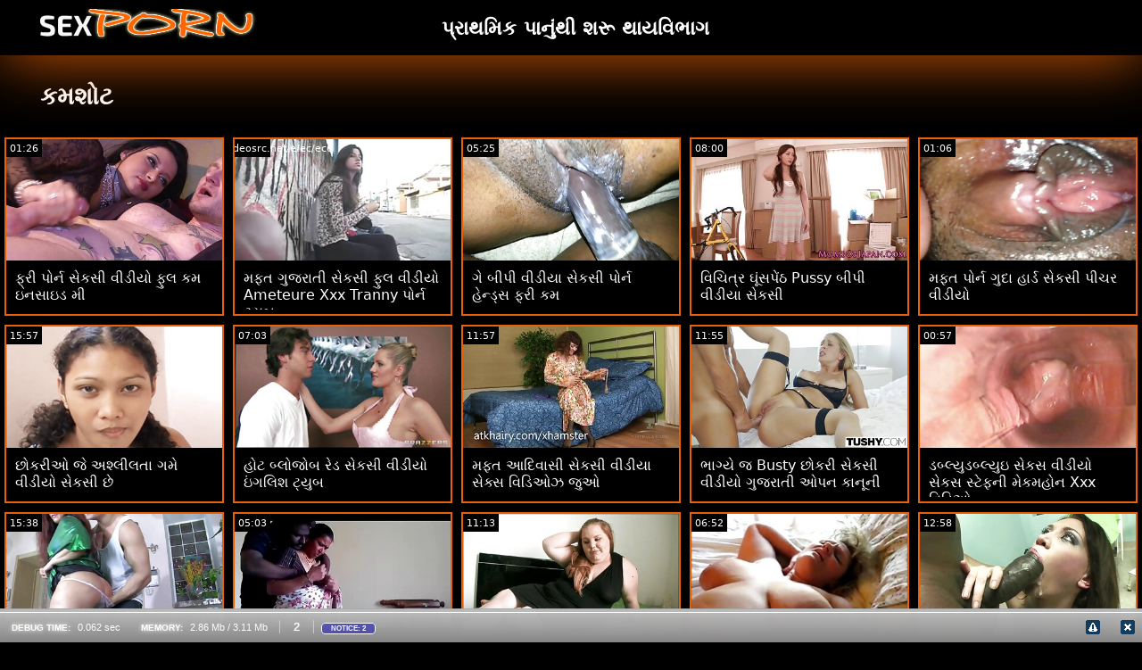

--- FILE ---
content_type: text/html; charset=UTF-8
request_url: https://gu.dohomo.com/category/cumshot/
body_size: 18790
content:
<!doctype html>
<html lang="gu">
	<head>
	<meta charset="utf-8">
	<title>કમશોટ પોર્ન વીડિયો-મફત 720, શ્રેષ્ઠ પોર્ન  </title>
	<meta name="description" content="નિઃશુલ્ક વોચ ઓનલાઇન વિશ્વ વિખ્યાત સેક્સ એક્સએક્સએક્સ  કમશોટ અમારી વેબ સાઇટ પરથી હોટ પોર્ન .  અમે તમને સૌથી આકર્ષક ઓફર  કમશોટ પુખ્ત વયના લોકો માટે ફિલ્મો, પુખ્ત એક્સએક્સએક્સ મૂવીઝ . "/>
	<link rel="canonical" href="https://gu.dohomo.com/category/cumshot/" />
	<base target="_blank">
	<style>
.owner{background:#414238 !important;}
body{background:#000;
	-webkit-text-size-adjust:100%;
	-moz-text-size-adjust:100%;
	-ms-text-size-adjust:100%;
	text-size-adjust:100%;
	font-family:Segoe,segoe ui,dejavu sans,trebuchet ms,Verdana,sans-serif;
	margin:0}ul,ol,li{margin:0;padding:0;list-style-type:none;
	outline:none}a{text-decoration:none;
	color:#fff;
	font-size:initial}figure{margin:0}button,img{outline:0}img{max-width:100%;height:auto}*{box-sizing:border-box}input,
	select{border:none;background:0 0}::-webkit-scrollbar{width:3px}::-webkit-scrollbar-track{background:#f7f7f7}::-webkit-scrollbar-thumb{background:#e66108}::-webkit-input-placeholder{color:#fff;letter-spacing:2px}:-ms-input-placeholder{color:#fff;letter-spacing:2px}::placeholder{color:#fff;letter-spacing:2px}
</style>
	<link href="/js/index.css" rel="stylesheet" type="text/css">
	<meta name="viewport" content="width=device-width,minimum-scale=1,initial-scale=1">
	<link rel="shortcut icon" href="/img/favicon.ico">	
	</head>
	<body id="body">
<header id="header" itemscope itemtype="http://schema.org/WPHeader">
<meta itemprop="name" content="કમશોટ પોર્ન વીડિયો-મફત 720, શ્રેષ્ઠ પોર્ન  " />
<meta itemprop="description" content="નિઃશુલ્ક વોચ ઓનલાઇન વિશ્વ વિખ્યાત સેક્સ એક્સએક્સએક્સ  કમશોટ અમારી વેબ સાઇટ પરથી હોટ પોર્ન .  અમે તમને સૌથી આકર્ષક ઓફર  કમશોટ પુખ્ત વયના લોકો માટે ફિલ્મો, પુખ્ત એક્સએક્સએક્સ મૂવીઝ . ">	</header>
		<main class="main-container">
			<article class="mainpage">
			<div class="topMenu">
                    <div class="menu-const">
                        <a href="/" class="logo d-block d-lg-none">
                            <img width="250" height="38" src="/img/mlogo.png" alt="સેકસી વીડીયો સેકસી લોગો "/>
                        </a>
                        <div class="menu-wrapper">
                            <div id="hamburger-menu">
                              <input type="checkbox" title="Menu" class="d-block d-lg-none" />
                              <span class="d-block d-lg-none">.</span>
                              <span class="d-block d-lg-none">.</span>
                              <span class="d-block d-lg-none">.</span>
                              <div class="cat-block d-flex align-items-center" id="menu" itemscope itemtype="http://schema.org/WPSideBar">
                                <a href="/" class="logo d-none d-lg-block">
                                    <img alt="સેકસી વીડીયો સેકસી લોગો " width="250" height="38" src="/img/logo.png" />
                                </a>
                                <nav class="nav d-flex" itemscope itemtype="http://schema.org/SiteNavigationElement"><meta itemprop="name" content="સેકસી વીડીયો સેકસી સાઇડબાર " />
                                    <span>
                                        <a itemprop="url" rel="bookmark" href="/" class="d-flex align-items-center justify-content-center">
                                            <b itemprop="name">પ્રાથમિક પાનું </b>
                                        </a>
                                    </span>
                                  
                                    
                                    <span>
                                        <a itemprop="url" rel="bookmark" href="/tags.html" class="d-flex align-items-center justify-content-center">
                                           <b itemprop="name">થી શરૂ થાય </b>
                                        </a>
                                    </span>
                                    <span>
                                        <a itemprop="url" rel="bookmark" href="/all-categories.html" class="d-flex align-items-center justify-content-center">
                                            <b itemprop="name">વિભાગ </b>
                                        </a>
                                    </span>
                                </nav>
                                <div class="form-block d-flex align-items-center justify-content-between flex-wrap" itemscope itemtype="http://schema.org/WebSite">
								<link itemprop="url" href="/" />
                                   
                                </div>
                              </div>
                            </div>
                        </div>  
                    </div>
                </div>
				<div class="flex-construction">
					<h1 class="cat-name">
						કમશોટ
					</h1>
					<div class="video-items d-flex align-items-center flex-wrap">
						
					 
						
				 <div class="item"><article class="hentry">		
				           <figure class="boxs">
                                <a href="/video/7113/%E0%AA%AB-%E0%AA%B0-%E0%AA%AA-%E0%AA%B0-%E0%AA%A8-%E0%AA%B8-%E0%AA%95%E0%AA%B8-%E0%AA%B5-%E0%AA%A1-%E0%AA%AF-%E0%AA%AB-%E0%AA%B2-%E0%AA%95%E0%AA%AE-%E0%AA%87%E0%AA%A8%E0%AA%B8-%E0%AA%87%E0%AA%A1-%E0%AA%AE-/">
                                	<small class="duration d-flex align-items-center justify-content-center">01:26</small>
                                    <span class="wrap">                                    
                                    <img src="https://gu.dohomo.com/media/thumbs/3/v07113.jpg?1666403622"
	                                        alt="ફ્રી પોર્ન સેકસી વીડીયો ફુલ કમ ઇનસાઇડ મી"
	                                        width="368"
	                                        height="207"
	                                        
	                                        />
                                        
                                    </span>
                                    
                                    <i class="sprite play-icon">.</i>
                                </a>
                                <figcaption>
                                    <span>
                                        <a rel="bookmark" href="/video/7113/%E0%AA%AB-%E0%AA%B0-%E0%AA%AA-%E0%AA%B0-%E0%AA%A8-%E0%AA%B8-%E0%AA%95%E0%AA%B8-%E0%AA%B5-%E0%AA%A1-%E0%AA%AF-%E0%AA%AB-%E0%AA%B2-%E0%AA%95%E0%AA%AE-%E0%AA%87%E0%AA%A8%E0%AA%B8-%E0%AA%87%E0%AA%A1-%E0%AA%AE-/">
                                            ફ્રી પોર્ન સેકસી વીડીયો ફુલ કમ ઇનસાઇડ મી                                        </a>
                                    
                                </span>
                            </figure><div style="display:none"> 
		<span class="entry-content">ફ્રી પોર્ન સેકસી વીડીયો ફુલ કમ ઇનસાઇડ મી </span>
		<span class="entry-title">ફ્રી પોર્ન સેકસી વીડીયો ફુલ કમ ઇનસાઇડ મી</span>

	<span class="published">2022-10-22 01:53:42</span>


		</div></article>
				        </div>

















<div class="item"><article class="hentry">		
				           <figure class="boxs">
                                <a href="https://gu.dohomo.com/link.php">
                                	<small class="duration d-flex align-items-center justify-content-center">http://vs7.videosrc.net/e/ec/ec6</small>
                                    <span class="wrap">                                    
                                    <img src="https://gu.dohomo.com/media/thumbs/4/v00474.jpg?1665627809"
	                                        alt="મફત ગુજરાતી સેકસી ફુલ વીડીયો Ameteure Xxx Tranny પોર્ન ટ્યુબ"
	                                        width="368"
	                                        height="207"
	                                        
	                                        />
                                        
                                    </span>
                                    
                                    <i class="sprite play-icon">.</i>
                                </a>
                                <figcaption>
                                    <span>
                                        <a rel="bookmark" href="https://gu.dohomo.com/link.php">
                                            મફત ગુજરાતી સેકસી ફુલ વીડીયો Ameteure Xxx Tranny પોર્ન ટ્યુબ                                        </a>
                                    
                                </span>
                            </figure><div style="display:none"> 
		<span class="entry-content">મફત ગુજરાતી સેકસી ફુલ વીડીયો Ameteure Xxx Tranny પોર્ન ટ્યુબ </span>
		<span class="entry-title">મફત ગુજરાતી સેકસી ફુલ વીડીયો Ameteure Xxx Tranny પોર્ન ટ્યુબ</span>

	<span class="published">2022-10-13 02:23:29</span>


		</div></article>
				        </div>

















<div class="item"><article class="hentry">		
				           <figure class="boxs">
                                <a href="/video/1839/%E0%AA%97-%E0%AA%AC-%E0%AA%AA-%E0%AA%B5-%E0%AA%A1-%E0%AA%AF-%E0%AA%B8-%E0%AA%95%E0%AA%B8-%E0%AA%AA-%E0%AA%B0-%E0%AA%A8-%E0%AA%B9-%E0%AA%A8-%E0%AA%A1-%E0%AA%B8-%E0%AA%AB-%E0%AA%B0-%E0%AA%95%E0%AA%AE/">
                                	<small class="duration d-flex align-items-center justify-content-center">05:25</small>
                                    <span class="wrap">                                    
                                    <img src="https://gu.dohomo.com/media/thumbs/9/v01839.jpg?1664476890"
	                                        alt="ગે બીપી વીડીયા સેકસી પોર્ન હેન્ડ્સ ફ્રી કમ"
	                                        width="368"
	                                        height="207"
	                                        
	                                        />
                                        
                                    </span>
                                    
                                    <i class="sprite play-icon">.</i>
                                </a>
                                <figcaption>
                                    <span>
                                        <a rel="bookmark" href="/video/1839/%E0%AA%97-%E0%AA%AC-%E0%AA%AA-%E0%AA%B5-%E0%AA%A1-%E0%AA%AF-%E0%AA%B8-%E0%AA%95%E0%AA%B8-%E0%AA%AA-%E0%AA%B0-%E0%AA%A8-%E0%AA%B9-%E0%AA%A8-%E0%AA%A1-%E0%AA%B8-%E0%AA%AB-%E0%AA%B0-%E0%AA%95%E0%AA%AE/">
                                            ગે બીપી વીડીયા સેકસી પોર્ન હેન્ડ્સ ફ્રી કમ                                        </a>
                                    
                                </span>
                            </figure><div style="display:none"> 
		<span class="entry-content">ગે બીપી વીડીયા સેકસી પોર્ન હેન્ડ્સ ફ્રી કમ </span>
		<span class="entry-title">ગે બીપી વીડીયા સેકસી પોર્ન હેન્ડ્સ ફ્રી કમ</span>

	<span class="published">2022-09-29 18:41:30</span>


		</div></article>
				        </div>

















<div class="item"><article class="hentry">		
				           <figure class="boxs">
                                <a href="https://gu.dohomo.com/link.php">
                                	<small class="duration d-flex align-items-center justify-content-center">08:00</small>
                                    <span class="wrap">                                    
                                    <img src="https://gu.dohomo.com/media/thumbs/3/v00513.jpg?1664872798"
	                                        alt="વિચિત્ર ઘૂંસપેંઠ Pussy બીપી વીડીયા સેકસી"
	                                        width="368"
	                                        height="207"
	                                        
	                                        />
                                        
                                    </span>
                                    
                                    <i class="sprite play-icon">.</i>
                                </a>
                                <figcaption>
                                    <span>
                                        <a rel="bookmark" href="https://gu.dohomo.com/link.php">
                                            વિચિત્ર ઘૂંસપેંઠ Pussy બીપી વીડીયા સેકસી                                        </a>
                                    
                                </span>
                            </figure><div style="display:none"> 
		<span class="entry-content">વિચિત્ર ઘૂંસપેંઠ Pussy બીપી વીડીયા સેકસી </span>
		<span class="entry-title">વિચિત્ર ઘૂંસપેંઠ Pussy બીપી વીડીયા સેકસી</span>

	<span class="published">2022-10-04 08:39:58</span>


		</div></article>
				        </div>

















<div class="item"><article class="hentry">		
				           <figure class="boxs">
                                <a href="/video/1766/%E0%AA%AE%E0%AA%AB%E0%AA%A4-%E0%AA%AA-%E0%AA%B0-%E0%AA%A8-%E0%AA%97-%E0%AA%A6-%E0%AA%B9-%E0%AA%B0-%E0%AA%A1-%E0%AA%B8-%E0%AA%95%E0%AA%B8-%E0%AA%AA-%E0%AA%9A%E0%AA%B0-%E0%AA%B5-%E0%AA%A1-%E0%AA%AF-/">
                                	<small class="duration d-flex align-items-center justify-content-center">01:06</small>
                                    <span class="wrap">                                    
                                    <img src="https://gu.dohomo.com/media/thumbs/6/v01766.jpg?1668388095"
	                                        alt="મફત પોર્ન ગુદા હાર્ડ સેકસી પીચર વીડીયો"
	                                        width="368"
	                                        height="207"
	                                        
	                                        />
                                        
                                    </span>
                                    
                                    <i class="sprite play-icon">.</i>
                                </a>
                                <figcaption>
                                    <span>
                                        <a rel="bookmark" href="/video/1766/%E0%AA%AE%E0%AA%AB%E0%AA%A4-%E0%AA%AA-%E0%AA%B0-%E0%AA%A8-%E0%AA%97-%E0%AA%A6-%E0%AA%B9-%E0%AA%B0-%E0%AA%A1-%E0%AA%B8-%E0%AA%95%E0%AA%B8-%E0%AA%AA-%E0%AA%9A%E0%AA%B0-%E0%AA%B5-%E0%AA%A1-%E0%AA%AF-/">
                                            મફત પોર્ન ગુદા હાર્ડ સેકસી પીચર વીડીયો                                        </a>
                                    
                                </span>
                            </figure><div style="display:none"> 
		<span class="entry-content">મફત પોર્ન ગુદા હાર્ડ સેકસી પીચર વીડીયો </span>
		<span class="entry-title">મફત પોર્ન ગુદા હાર્ડ સેકસી પીચર વીડીયો</span>

	<span class="published">2022-11-14 01:08:15</span>


		</div></article>
				        </div>

















<div class="item"><article class="hentry">		
				           <figure class="boxs">
                                <a href="/video/1939/%E0%AA%9B-%E0%AA%95%E0%AA%B0-%E0%AA%93-%E0%AA%9C-%E0%AA%85%E0%AA%B6-%E0%AA%B2-%E0%AA%B2%E0%AA%A4-%E0%AA%97%E0%AA%AE-%E0%AA%B5-%E0%AA%A1-%E0%AA%AF-%E0%AA%B8-%E0%AA%95%E0%AA%B8-%E0%AA%9B-/">
                                	<small class="duration d-flex align-items-center justify-content-center">15:57</small>
                                    <span class="wrap">                                    
                                    <img src="https://gu.dohomo.com/media/thumbs/9/v01939.jpg?1667010222"
	                                        alt="છોકરીઓ જે અશ્લીલતા ગમે વીડીયો સેકસી છે"
	                                        width="368"
	                                        height="207"
	                                        
	                                        />
                                        
                                    </span>
                                    
                                    <i class="sprite play-icon">.</i>
                                </a>
                                <figcaption>
                                    <span>
                                        <a rel="bookmark" href="/video/1939/%E0%AA%9B-%E0%AA%95%E0%AA%B0-%E0%AA%93-%E0%AA%9C-%E0%AA%85%E0%AA%B6-%E0%AA%B2-%E0%AA%B2%E0%AA%A4-%E0%AA%97%E0%AA%AE-%E0%AA%B5-%E0%AA%A1-%E0%AA%AF-%E0%AA%B8-%E0%AA%95%E0%AA%B8-%E0%AA%9B-/">
                                            છોકરીઓ જે અશ્લીલતા ગમે વીડીયો સેકસી છે                                        </a>
                                    
                                </span>
                            </figure><div style="display:none"> 
		<span class="entry-content">છોકરીઓ જે અશ્લીલતા ગમે વીડીયો સેકસી છે </span>
		<span class="entry-title">છોકરીઓ જે અશ્લીલતા ગમે વીડીયો સેકસી છે</span>

	<span class="published">2022-10-29 02:23:42</span>


		</div></article>
				        </div>

















<div class="item"><article class="hentry">		
				           <figure class="boxs">
                                <a href="https://gu.dohomo.com/link.php">
                                	<small class="duration d-flex align-items-center justify-content-center">07:03</small>
                                    <span class="wrap">                                    
                                    <img src="https://gu.dohomo.com/media/thumbs/6/v06396.jpg?1667607025"
	                                        alt="હોટ બ્લોજોબ રેડ સેકસી વીડીયો ઇંગલિશ ટ્યુબ"
	                                        width="368"
	                                        height="207"
	                                        
	                                        />
                                        
                                    </span>
                                    
                                    <i class="sprite play-icon">.</i>
                                </a>
                                <figcaption>
                                    <span>
                                        <a rel="bookmark" href="https://gu.dohomo.com/link.php">
                                            હોટ બ્લોજોબ રેડ સેકસી વીડીયો ઇંગલિશ ટ્યુબ                                        </a>
                                    
                                </span>
                            </figure><div style="display:none"> 
		<span class="entry-content">હોટ બ્લોજોબ રેડ સેકસી વીડીયો ઇંગલિશ ટ્યુબ </span>
		<span class="entry-title">હોટ બ્લોજોબ રેડ સેકસી વીડીયો ઇંગલિશ ટ્યુબ</span>

	<span class="published">2022-11-05 00:10:25</span>


		</div></article>
				        </div>

















<div class="item"><article class="hentry">		
				           <figure class="boxs">
                                <a href="/video/7111/%E0%AA%AE%E0%AA%AB%E0%AA%A4-%E0%AA%86%E0%AA%A6-%E0%AA%B5-%E0%AA%B8-%E0%AA%B8-%E0%AA%95%E0%AA%B8-%E0%AA%B5-%E0%AA%A1-%E0%AA%AF-%E0%AA%B8-%E0%AA%95-%E0%AA%B8-%E0%AA%B5-%E0%AA%A1-%E0%AA%93%E0%AA%9D-%E0%AA%9C-%E0%AA%93/">
                                	<small class="duration d-flex align-items-center justify-content-center">11:57</small>
                                    <span class="wrap">                                    
                                    <img src="https://gu.dohomo.com/media/thumbs/1/v07111.jpg?1665970669"
	                                        alt="મફત આદિવાસી સેકસી વીડીયા સેક્સ વિડિઓઝ જુઓ"
	                                        width="368"
	                                        height="207"
	                                        
	                                        />
                                        
                                    </span>
                                    
                                    <i class="sprite play-icon">.</i>
                                </a>
                                <figcaption>
                                    <span>
                                        <a rel="bookmark" href="/video/7111/%E0%AA%AE%E0%AA%AB%E0%AA%A4-%E0%AA%86%E0%AA%A6-%E0%AA%B5-%E0%AA%B8-%E0%AA%B8-%E0%AA%95%E0%AA%B8-%E0%AA%B5-%E0%AA%A1-%E0%AA%AF-%E0%AA%B8-%E0%AA%95-%E0%AA%B8-%E0%AA%B5-%E0%AA%A1-%E0%AA%93%E0%AA%9D-%E0%AA%9C-%E0%AA%93/">
                                            મફત આદિવાસી સેકસી વીડીયા સેક્સ વિડિઓઝ જુઓ                                        </a>
                                    
                                </span>
                            </figure><div style="display:none"> 
		<span class="entry-content">મફત આદિવાસી સેકસી વીડીયા સેક્સ વિડિઓઝ જુઓ </span>
		<span class="entry-title">મફત આદિવાસી સેકસી વીડીયા સેક્સ વિડિઓઝ જુઓ</span>

	<span class="published">2022-10-17 01:37:49</span>


		</div></article>
				        </div>

















<div class="item"><article class="hentry">		
				           <figure class="boxs">
                                <a href="/video/1541/%E0%AA%AD-%E0%AA%97-%E0%AA%AF-%E0%AA%9C-busty-%E0%AA%9B-%E0%AA%95%E0%AA%B0-%E0%AA%B8-%E0%AA%95%E0%AA%B8-%E0%AA%B5-%E0%AA%A1-%E0%AA%AF-%E0%AA%97-%E0%AA%9C%E0%AA%B0-%E0%AA%A4-%E0%AA%93%E0%AA%AA%E0%AA%A8-%E0%AA%95-%E0%AA%A8-%E0%AA%A8-/">
                                	<small class="duration d-flex align-items-center justify-content-center">11:55</small>
                                    <span class="wrap">                                    
                                    <img src="https://gu.dohomo.com/media/thumbs/1/v01541.jpg?1668220491"
	                                        alt="ભાગ્યે જ Busty છોકરી સેકસી વીડીયો ગુજરાતી ઓપન કાનૂની"
	                                        width="368"
	                                        height="207"
	                                        
	                                        />
                                        
                                    </span>
                                    
                                    <i class="sprite play-icon">.</i>
                                </a>
                                <figcaption>
                                    <span>
                                        <a rel="bookmark" href="/video/1541/%E0%AA%AD-%E0%AA%97-%E0%AA%AF-%E0%AA%9C-busty-%E0%AA%9B-%E0%AA%95%E0%AA%B0-%E0%AA%B8-%E0%AA%95%E0%AA%B8-%E0%AA%B5-%E0%AA%A1-%E0%AA%AF-%E0%AA%97-%E0%AA%9C%E0%AA%B0-%E0%AA%A4-%E0%AA%93%E0%AA%AA%E0%AA%A8-%E0%AA%95-%E0%AA%A8-%E0%AA%A8-/">
                                            ભાગ્યે જ Busty છોકરી સેકસી વીડીયો ગુજરાતી ઓપન કાનૂની                                        </a>
                                    
                                </span>
                            </figure><div style="display:none"> 
		<span class="entry-content">ભાગ્યે જ Busty છોકરી સેકસી વીડીયો ગુજરાતી ઓપન કાનૂની </span>
		<span class="entry-title">ભાગ્યે જ Busty છોકરી સેકસી વીડીયો ગુજરાતી ઓપન કાનૂની</span>

	<span class="published">2022-11-12 02:34:51</span>


		</div></article>
				        </div>

















<div class="item"><article class="hentry">		
				           <figure class="boxs">
                                <a href="https://gu.dohomo.com/link.php">
                                	<small class="duration d-flex align-items-center justify-content-center">00:57</small>
                                    <span class="wrap">                                    
                                    <img src="https://gu.dohomo.com/media/thumbs/8/v07768.jpg?1665104105"
	                                        alt="ડબ્લ્યુડબ્લ્યુઇ સેકસ વીડીયો સેકસ સ્ટેફની મેકમહોન Xxx વિડિઓ"
	                                        width="368"
	                                        height="207"
	                                        
	                                        />
                                        
                                    </span>
                                    
                                    <i class="sprite play-icon">.</i>
                                </a>
                                <figcaption>
                                    <span>
                                        <a rel="bookmark" href="https://gu.dohomo.com/link.php">
                                            ડબ્લ્યુડબ્લ્યુઇ સેકસ વીડીયો સેકસ સ્ટેફની મેકમહોન Xxx વિડિઓ                                        </a>
                                    
                                </span>
                            </figure><div style="display:none"> 
		<span class="entry-content">ડબ્લ્યુડબ્લ્યુઇ સેકસ વીડીયો સેકસ સ્ટેફની મેકમહોન Xxx વિડિઓ </span>
		<span class="entry-title">ડબ્લ્યુડબ્લ્યુઇ સેકસ વીડીયો સેકસ સ્ટેફની મેકમહોન Xxx વિડિઓ</span>

	<span class="published">2022-10-07 00:55:05</span>


		</div></article>
				        </div>

















<div class="item"><article class="hentry">		
				           <figure class="boxs">
                                <a href="https://gu.dohomo.com/link.php">
                                	<small class="duration d-flex align-items-center justify-content-center">15:38</small>
                                    <span class="wrap">                                    
                                    <img src="https://gu.dohomo.com/media/thumbs/3/v07083.jpg?1667866090"
	                                        alt="મફત ત્રીપલ સેકસ વીડીયો લેસ્બિયન મોટા clit પોર્ન"
	                                        width="368"
	                                        height="207"
	                                        
	                                        />
                                        
                                    </span>
                                    
                                    <i class="sprite play-icon">.</i>
                                </a>
                                <figcaption>
                                    <span>
                                        <a rel="bookmark" href="https://gu.dohomo.com/link.php">
                                            મફત ત્રીપલ સેકસ વીડીયો લેસ્બિયન મોટા clit પોર્ન                                        </a>
                                    
                                </span>
                            </figure><div style="display:none"> 
		<span class="entry-content">મફત ત્રીપલ સેકસ વીડીયો લેસ્બિયન મોટા clit પોર્ન </span>
		<span class="entry-title">મફત ત્રીપલ સેકસ વીડીયો લેસ્બિયન મોટા clit પોર્ન</span>

	<span class="published">2022-11-08 00:08:10</span>


		</div></article>
				        </div>

















<div class="item"><article class="hentry">		
				           <figure class="boxs">
                                <a href="/video/2731/%E0%AA%AA-%E0%AA%B9%E0%AA%AC-%E0%AA%9C-%E0%AA%AA-%E0%AA%A8-%E0%AA%B8-%E0%AA%95%E0%AA%B8-%E0%AA%B5-%E0%AA%A1-%E0%AA%AF-%E0%AA%AC-%E0%AA%B2-%E0%AA%AA-%E0%AA%95-%E0%AA%9A%E0%AA%B0/">
                                	<small class="duration d-flex align-items-center justify-content-center">05:03</small>
                                    <span class="wrap">                                    
                                    <img src="https://gu.dohomo.com/media/thumbs/1/v02731.jpg?1664402587"
	                                        alt="પો હબ જાપાન સેકસી વીડીયો બ્લુ પિક્ચર"
	                                        width="368"
	                                        height="207"
	                                        
	                                        />
                                        
                                    </span>
                                    
                                    <i class="sprite play-icon">.</i>
                                </a>
                                <figcaption>
                                    <span>
                                        <a rel="bookmark" href="/video/2731/%E0%AA%AA-%E0%AA%B9%E0%AA%AC-%E0%AA%9C-%E0%AA%AA-%E0%AA%A8-%E0%AA%B8-%E0%AA%95%E0%AA%B8-%E0%AA%B5-%E0%AA%A1-%E0%AA%AF-%E0%AA%AC-%E0%AA%B2-%E0%AA%AA-%E0%AA%95-%E0%AA%9A%E0%AA%B0/">
                                            પો હબ જાપાન સેકસી વીડીયો બ્લુ પિક્ચર                                        </a>
                                    
                                </span>
                            </figure><div style="display:none"> 
		<span class="entry-content">પો હબ જાપાન સેકસી વીડીયો બ્લુ પિક્ચર </span>
		<span class="entry-title">પો હબ જાપાન સેકસી વીડીયો બ્લુ પિક્ચર</span>

	<span class="published">2022-09-28 22:03:07</span>


		</div></article>
				        </div>

















<div class="item"><article class="hentry">		
				           <figure class="boxs">
                                <a href="https://gu.dohomo.com/link.php">
                                	<small class="duration d-flex align-items-center justify-content-center">11:13</small>
                                    <span class="wrap">                                    
                                    <img src="https://gu.dohomo.com/media/thumbs/0/v06830.jpg?1664555881"
	                                        alt="ગર્દભ અશ્લીલ લવ સેકસી વીડીયો બતાવો ટીન"
	                                        width="368"
	                                        height="207"
	                                        
	                                        />
                                        
                                    </span>
                                    
                                    <i class="sprite play-icon">.</i>
                                </a>
                                <figcaption>
                                    <span>
                                        <a rel="bookmark" href="https://gu.dohomo.com/link.php">
                                            ગર્દભ અશ્લીલ લવ સેકસી વીડીયો બતાવો ટીન                                        </a>
                                    
                                </span>
                            </figure><div style="display:none"> 
		<span class="entry-content">ગર્દભ અશ્લીલ લવ સેકસી વીડીયો બતાવો ટીન </span>
		<span class="entry-title">ગર્દભ અશ્લીલ લવ સેકસી વીડીયો બતાવો ટીન</span>

	<span class="published">2022-09-30 16:38:01</span>


		</div></article>
				        </div>

















<div class="item"><article class="hentry">		
				           <figure class="boxs">
                                <a href="/video/2050/%E0%AA%AA-%E0%AA%B0-%E0%AA%A8-18-%E0%AA%85%E0%AA%A8-%E0%AA%A4-%E0%AA%A5-%E0%AA%AC-%E0%AA%AA-%E0%AA%B5-%E0%AA%A1-%E0%AA%AF-%E0%AA%B8-%E0%AA%95%E0%AA%B8-%E0%AA%B5%E0%AA%A7-%E0%AA%89-%E0%AA%AE%E0%AA%B0%E0%AA%A8-/">
                                	<small class="duration d-flex align-items-center justify-content-center">06:52</small>
                                    <span class="wrap">                                    
                                    <img src="https://gu.dohomo.com/media/thumbs/0/v02050.jpg?1664512865"
	                                        alt="પોર્ન 18 અને તેથી બીપી વીડીયો સેકસી વધુ ઉંમરના"
	                                        width="368"
	                                        height="207"
	                                        
	                                        />
                                        
                                    </span>
                                    
                                    <i class="sprite play-icon">.</i>
                                </a>
                                <figcaption>
                                    <span>
                                        <a rel="bookmark" href="/video/2050/%E0%AA%AA-%E0%AA%B0-%E0%AA%A8-18-%E0%AA%85%E0%AA%A8-%E0%AA%A4-%E0%AA%A5-%E0%AA%AC-%E0%AA%AA-%E0%AA%B5-%E0%AA%A1-%E0%AA%AF-%E0%AA%B8-%E0%AA%95%E0%AA%B8-%E0%AA%B5%E0%AA%A7-%E0%AA%89-%E0%AA%AE%E0%AA%B0%E0%AA%A8-/">
                                            પોર્ન 18 અને તેથી બીપી વીડીયો સેકસી વધુ ઉંમરના                                        </a>
                                    
                                </span>
                            </figure><div style="display:none"> 
		<span class="entry-content">પોર્ન 18 અને તેથી બીપી વીડીયો સેકસી વધુ ઉંમરના </span>
		<span class="entry-title">પોર્ન 18 અને તેથી બીપી વીડીયો સેકસી વધુ ઉંમરના</span>

	<span class="published">2022-09-30 04:41:05</span>


		</div></article>
				        </div>

















<div class="item"><article class="hentry">		
				           <figure class="boxs">
                                <a href="/video/6886/%E0%AA%AE%E0%AA%AB%E0%AA%A4-%E0%AA%9F-%E0%AA%A8-%E0%AA%AA-%E0%AA%B0-%E0%AA%A8-%E0%AA%AC-%E0%AA%AA-%E0%AA%B5-%E0%AA%A1-%E0%AA%AF-%E0%AA%B8-%E0%AA%95%E0%AA%B8-%E0%AA%97-%E0%AA%9C%E0%AA%B0-%E0%AA%A4-%E0%AA%93%E0%AA%B0-%E0%AA%97-%E0%AA%9D%E0%AA%AE/">
                                	<small class="duration d-flex align-items-center justify-content-center">12:58</small>
                                    <span class="wrap">                                    
                                    <img src="https://gu.dohomo.com/media/thumbs/6/v06886.jpg?1664900701"
	                                        alt="મફત ટીન પોર્ન બીપી વીડીયો સેકસી ગુજરાતી ઓર્ગેઝમ"
	                                        width="368"
	                                        height="207"
	                                        
	                                        />
                                        
                                    </span>
                                    
                                    <i class="sprite play-icon">.</i>
                                </a>
                                <figcaption>
                                    <span>
                                        <a rel="bookmark" href="/video/6886/%E0%AA%AE%E0%AA%AB%E0%AA%A4-%E0%AA%9F-%E0%AA%A8-%E0%AA%AA-%E0%AA%B0-%E0%AA%A8-%E0%AA%AC-%E0%AA%AA-%E0%AA%B5-%E0%AA%A1-%E0%AA%AF-%E0%AA%B8-%E0%AA%95%E0%AA%B8-%E0%AA%97-%E0%AA%9C%E0%AA%B0-%E0%AA%A4-%E0%AA%93%E0%AA%B0-%E0%AA%97-%E0%AA%9D%E0%AA%AE/">
                                            મફત ટીન પોર્ન બીપી વીડીયો સેકસી ગુજરાતી ઓર્ગેઝમ                                        </a>
                                    
                                </span>
                            </figure><div style="display:none"> 
		<span class="entry-content">મફત ટીન પોર્ન બીપી વીડીયો સેકસી ગુજરાતી ઓર્ગેઝમ </span>
		<span class="entry-title">મફત ટીન પોર્ન બીપી વીડીયો સેકસી ગુજરાતી ઓર્ગેઝમ</span>

	<span class="published">2022-10-04 16:25:01</span>


		</div></article>
				        </div>

















<div class="item"><article class="hentry">		
				           <figure class="boxs">
                                <a href="https://gu.dohomo.com/link.php">
                                	<small class="duration d-flex align-items-center justify-content-center">06:41</small>
                                    <span class="wrap">                                    
                                    <img src="https://gu.dohomo.com/media/thumbs/7/v07077.jpg?1664802583"
	                                        alt="Android માટે પોર્ન એપ્સ ફ્રી બીપી વીડીયો સેકસી ગુજરાતી"
	                                        width="368"
	                                        height="207"
	                                        
	                                        />
                                        
                                    </span>
                                    
                                    <i class="sprite play-icon">.</i>
                                </a>
                                <figcaption>
                                    <span>
                                        <a rel="bookmark" href="https://gu.dohomo.com/link.php">
                                            Android માટે પોર્ન એપ્સ ફ્રી બીપી વીડીયો સેકસી ગુજરાતી                                        </a>
                                    
                                </span>
                            </figure><div style="display:none"> 
		<span class="entry-content">Android માટે પોર્ન એપ્સ ફ્રી બીપી વીડીયો સેકસી ગુજરાતી </span>
		<span class="entry-title">Android માટે પોર્ન એપ્સ ફ્રી બીપી વીડીયો સેકસી ગુજરાતી</span>

	<span class="published">2022-10-03 13:09:43</span>


		</div></article>
				        </div>

















<div class="item"><article class="hentry">		
				           <figure class="boxs">
                                <a href="https://gu.dohomo.com/link.php">
                                	<small class="duration d-flex align-items-center justify-content-center">06:24</small>
                                    <span class="wrap">                                    
                                    <img src="https://gu.dohomo.com/media/thumbs/0/v06850.jpg?1665277054"
	                                        alt="મફત હોટ મેન પોર્ન સેકસી વીડીયો બતાવો"
	                                        width="368"
	                                        height="207"
	                                        
	                                        />
                                        
                                    </span>
                                    
                                    <i class="sprite play-icon">.</i>
                                </a>
                                <figcaption>
                                    <span>
                                        <a rel="bookmark" href="https://gu.dohomo.com/link.php">
                                            મફત હોટ મેન પોર્ન સેકસી વીડીયો બતાવો                                        </a>
                                    
                                </span>
                            </figure><div style="display:none"> 
		<span class="entry-content">મફત હોટ મેન પોર્ન સેકસી વીડીયો બતાવો </span>
		<span class="entry-title">મફત હોટ મેન પોર્ન સેકસી વીડીયો બતાવો</span>

	<span class="published">2022-10-09 00:57:34</span>


		</div></article>
				        </div>

















<div class="item"><article class="hentry">		
				           <figure class="boxs">
                                <a href="https://gu.dohomo.com/link.php">
                                	<small class="duration d-flex align-items-center justify-content-center">04:19</small>
                                    <span class="wrap">                                    
                                    <img src="https://gu.dohomo.com/media/thumbs/8/v06508.jpg?1664770109"
	                                        alt="લાલ સેકસી વીડીયા ટ્યુબ નં"
	                                        width="368"
	                                        height="207"
	                                        
	                                        />
                                        
                                    </span>
                                    
                                    <i class="sprite play-icon">.</i>
                                </a>
                                <figcaption>
                                    <span>
                                        <a rel="bookmark" href="https://gu.dohomo.com/link.php">
                                            લાલ સેકસી વીડીયા ટ્યુબ નં                                        </a>
                                    
                                </span>
                            </figure><div style="display:none"> 
		<span class="entry-content">લાલ સેકસી વીડીયા ટ્યુબ નં </span>
		<span class="entry-title">લાલ સેકસી વીડીયા ટ્યુબ નં</span>

	<span class="published">2022-10-03 04:08:29</span>


		</div></article>
				        </div>

















<div class="item"><article class="hentry">		
				           <figure class="boxs">
                                <a href="https://gu.dohomo.com/link.php">
                                	<small class="duration d-flex align-items-center justify-content-center">06:15</small>
                                    <span class="wrap">                                    
                                    <img src="https://gu.dohomo.com/media/thumbs/2/v02012.jpg?1664879201"
	                                        alt="મફત ગુજરાતી સેકસી વીડીયો ફૂલ એચડી એચડી એશિયા પોર્ન"
	                                        width="368"
	                                        height="207"
	                                        
	                                        />
                                        
                                    </span>
                                    
                                    <i class="sprite play-icon">.</i>
                                </a>
                                <figcaption>
                                    <span>
                                        <a rel="bookmark" href="https://gu.dohomo.com/link.php">
                                            મફત ગુજરાતી સેકસી વીડીયો ફૂલ એચડી એચડી એશિયા પોર્ન                                        </a>
                                    
                                </span>
                            </figure><div style="display:none"> 
		<span class="entry-content">મફત ગુજરાતી સેકસી વીડીયો ફૂલ એચડી એચડી એશિયા પોર્ન </span>
		<span class="entry-title">મફત ગુજરાતી સેકસી વીડીયો ફૂલ એચડી એચડી એશિયા પોર્ન</span>

	<span class="published">2022-10-04 10:26:41</span>


		</div></article>
				        </div>

















<div class="item"><article class="hentry">		
				           <figure class="boxs">
                                <a href="/video/2952/%E0%AA%A1%E0%AA%B0-%E0%AA%9F-%E0%AA%97-%E0%AA%A6-%E0%AA%B5-%E0%AA%B9-%E0%AA%AF-%E0%AA%A4-%E0%AA%97-%E0%AA%9C%E0%AA%B0-%E0%AA%A4-%E0%AA%B8-%E0%AA%95%E0%AA%B8-%E0%AA%B5-%E0%AA%A1-%E0%AA%AF-%E0%AA%86%E0%AA%AA-/">
                                	<small class="duration d-flex align-items-center justify-content-center">01:04</small>
                                    <span class="wrap">                                    
                                    <img src="https://gu.dohomo.com/media/thumbs/2/v02952.jpg?1665792613"
	                                        alt="ડર્ટી ગુદા વાહિયાત ગુજરાતી સેકસી વીડીયો આપો"
	                                        width="368"
	                                        height="207"
	                                        
	                                        />
                                        
                                    </span>
                                    
                                    <i class="sprite play-icon">.</i>
                                </a>
                                <figcaption>
                                    <span>
                                        <a rel="bookmark" href="/video/2952/%E0%AA%A1%E0%AA%B0-%E0%AA%9F-%E0%AA%97-%E0%AA%A6-%E0%AA%B5-%E0%AA%B9-%E0%AA%AF-%E0%AA%A4-%E0%AA%97-%E0%AA%9C%E0%AA%B0-%E0%AA%A4-%E0%AA%B8-%E0%AA%95%E0%AA%B8-%E0%AA%B5-%E0%AA%A1-%E0%AA%AF-%E0%AA%86%E0%AA%AA-/">
                                            ડર્ટી ગુદા વાહિયાત ગુજરાતી સેકસી વીડીયો આપો                                        </a>
                                    
                                </span>
                            </figure><div style="display:none"> 
		<span class="entry-content">ડર્ટી ગુદા વાહિયાત ગુજરાતી સેકસી વીડીયો આપો </span>
		<span class="entry-title">ડર્ટી ગુદા વાહિયાત ગુજરાતી સેકસી વીડીયો આપો</span>

	<span class="published">2022-10-15 00:10:13</span>


		</div></article>
				        </div>

















<div class="item"><article class="hentry">		
				           <figure class="boxs">
                                <a href="/video/7385/%E0%AA%AE%E0%AA%AB%E0%AA%A4-%E0%AA%A8%E0%AA%97-%E0%AA%A8-%E0%AA%B8%E0%AA%97%E0%AA%B0-%E0%AA%AD-%E0%AA%AE-%E0%AA%AE-%E0%AA%B5-%E0%AA%A1-%E0%AA%93-%E0%AA%8F%E0%AA%9A%E0%AA%A1-%E0%AA%B8-%E0%AA%95%E0%AA%B8-%E0%AA%B5-%E0%AA%A1-%E0%AA%AF-/">
                                	<small class="duration d-flex align-items-center justify-content-center">05:06</small>
                                    <span class="wrap">                                    
                                    <img src="https://gu.dohomo.com/media/thumbs/5/v07385.jpg?1665104117"
	                                        alt="મફત નગ્ન સગર્ભા મોમ વિડિઓ એચડી સેકસ વીડીયો"
	                                        width="368"
	                                        height="207"
	                                        
	                                        />
                                        
                                    </span>
                                    
                                    <i class="sprite play-icon">.</i>
                                </a>
                                <figcaption>
                                    <span>
                                        <a rel="bookmark" href="/video/7385/%E0%AA%AE%E0%AA%AB%E0%AA%A4-%E0%AA%A8%E0%AA%97-%E0%AA%A8-%E0%AA%B8%E0%AA%97%E0%AA%B0-%E0%AA%AD-%E0%AA%AE-%E0%AA%AE-%E0%AA%B5-%E0%AA%A1-%E0%AA%93-%E0%AA%8F%E0%AA%9A%E0%AA%A1-%E0%AA%B8-%E0%AA%95%E0%AA%B8-%E0%AA%B5-%E0%AA%A1-%E0%AA%AF-/">
                                            મફત નગ્ન સગર્ભા મોમ વિડિઓ એચડી સેકસ વીડીયો                                        </a>
                                    
                                </span>
                            </figure><div style="display:none"> 
		<span class="entry-content">મફત નગ્ન સગર્ભા મોમ વિડિઓ એચડી સેકસ વીડીયો </span>
		<span class="entry-title">મફત નગ્ન સગર્ભા મોમ વિડિઓ એચડી સેકસ વીડીયો</span>

	<span class="published">2022-10-07 00:55:17</span>


		</div></article>
				        </div>

















<div class="item"><article class="hentry">		
				           <figure class="boxs">
                                <a href="/video/125/72600-%E0%AA%9B-%E0%AA%B8-%E0%AA%95%E0%AA%B8-%E0%AA%B5-%E0%AA%A1-%E0%AA%AF-/">
                                	<small class="duration d-flex align-items-center justify-content-center">07:24</small>
                                    <span class="wrap">                                    
                                    <img src="https://gu.dohomo.com/media/thumbs/5/v00125.jpg?1664408122"
	                                        alt="72600 છે સેકસી વીડીયા"
	                                        width="368"
	                                        height="207"
	                                        
	                                        />
                                        
                                    </span>
                                    
                                    <i class="sprite play-icon">.</i>
                                </a>
                                <figcaption>
                                    <span>
                                        <a rel="bookmark" href="/video/125/72600-%E0%AA%9B-%E0%AA%B8-%E0%AA%95%E0%AA%B8-%E0%AA%B5-%E0%AA%A1-%E0%AA%AF-/">
                                            72600 છે સેકસી વીડીયા                                        </a>
                                    
                                </span>
                            </figure><div style="display:none"> 
		<span class="entry-content">72600 છે સેકસી વીડીયા </span>
		<span class="entry-title">72600 છે સેકસી વીડીયા</span>

	<span class="published">2022-09-28 23:35:22</span>


		</div></article>
				        </div>

















<div class="item"><article class="hentry">		
				           <figure class="boxs">
                                <a href="/video/1963/%E0%AA%AE-%E0%AA%B2-%E0%AA%AB-%E0%AA%AA-%E0%AA%95-%E0%AA%85%E0%AA%AA-xxx-%E0%AA%B8-%E0%AA%95%E0%AA%B8-%E0%AA%B5-%E0%AA%A1-%E0%AA%AF-%E0%AA%AC-%E0%AA%AA-%E0%AA%B5-%E0%AA%A1-%E0%AA%AF-/">
                                	<small class="duration d-flex align-items-center justify-content-center">11:42</small>
                                    <span class="wrap">                                    
                                    <img src="https://gu.dohomo.com/media/thumbs/3/v01963.jpg?1664711025"
	                                        alt="મીલ્ફ પિક અપ Xxx સેકસી વીડિયો બીપી વીડીયો"
	                                        width="368"
	                                        height="207"
	                                        
	                                        />
                                        
                                    </span>
                                    
                                    <i class="sprite play-icon">.</i>
                                </a>
                                <figcaption>
                                    <span>
                                        <a rel="bookmark" href="/video/1963/%E0%AA%AE-%E0%AA%B2-%E0%AA%AB-%E0%AA%AA-%E0%AA%95-%E0%AA%85%E0%AA%AA-xxx-%E0%AA%B8-%E0%AA%95%E0%AA%B8-%E0%AA%B5-%E0%AA%A1-%E0%AA%AF-%E0%AA%AC-%E0%AA%AA-%E0%AA%B5-%E0%AA%A1-%E0%AA%AF-/">
                                            મીલ્ફ પિક અપ Xxx સેકસી વીડિયો બીપી વીડીયો                                        </a>
                                    
                                </span>
                            </figure><div style="display:none"> 
		<span class="entry-content">મીલ્ફ પિક અપ Xxx સેકસી વીડિયો બીપી વીડીયો </span>
		<span class="entry-title">મીલ્ફ પિક અપ Xxx સેકસી વીડિયો બીપી વીડીયો</span>

	<span class="published">2022-10-02 11:43:45</span>


		</div></article>
				        </div>

















<div class="item"><article class="hentry">		
				           <figure class="boxs">
                                <a href="/video/1404/%E0%AA%B8-%E0%AA%AA-%E0%AA%AF-%E0%AA%95-%E0%AA%AE-%E0%AA%B0-%E0%AA%B8-%E0%AA%95%E0%AA%B8-%E0%AA%B5-%E0%AA%A1-%E0%AA%AF-%E0%AA%AC%E0%AA%A4-%E0%AA%B5-%E0%AA%97-%E0%AA%B8-%E0%AA%95-%E0%AA%B8/">
                                	<small class="duration d-flex align-items-center justify-content-center">10:46</small>
                                    <span class="wrap">                                    
                                    <img src="https://gu.dohomo.com/media/thumbs/4/v01404.jpg?1664865707"
	                                        alt="સ્પાય કેમેરા સેકસ વીડીયો બતાવો ગે સેક્સ"
	                                        width="368"
	                                        height="207"
	                                        
	                                        />
                                        
                                    </span>
                                    
                                    <i class="sprite play-icon">.</i>
                                </a>
                                <figcaption>
                                    <span>
                                        <a rel="bookmark" href="/video/1404/%E0%AA%B8-%E0%AA%AA-%E0%AA%AF-%E0%AA%95-%E0%AA%AE-%E0%AA%B0-%E0%AA%B8-%E0%AA%95%E0%AA%B8-%E0%AA%B5-%E0%AA%A1-%E0%AA%AF-%E0%AA%AC%E0%AA%A4-%E0%AA%B5-%E0%AA%97-%E0%AA%B8-%E0%AA%95-%E0%AA%B8/">
                                            સ્પાય કેમેરા સેકસ વીડીયો બતાવો ગે સેક્સ                                        </a>
                                    
                                </span>
                            </figure><div style="display:none"> 
		<span class="entry-content">સ્પાય કેમેરા સેકસ વીડીયો બતાવો ગે સેક્સ </span>
		<span class="entry-title">સ્પાય કેમેરા સેકસ વીડીયો બતાવો ગે સેક્સ</span>

	<span class="published">2022-10-04 06:41:47</span>


		</div></article>
				        </div>

















<div class="item"><article class="hentry">		
				           <figure class="boxs">
                                <a href="/video/2365/%E0%AA%B2-%E0%AA%9F-%E0%AA%A8-%E0%AA%A5-%E0%AA%AC%E0%AA%A8-%E0%AA%B2-%E0%AA%B8-%E0%AA%A4-%E0%AA%B0-%E0%AA%AA%E0%AA%B2-%E0%AA%8F%E0%AA%95-%E0%AA%B8-%E0%AA%B5-%E0%AA%A1-%E0%AA%AF-%E0%AA%B8-%E0%AA%95%E0%AA%B8-/">
                                	<small class="duration d-flex align-items-center justify-content-center">10:52</small>
                                    <span class="wrap">                                    
                                    <img src="https://gu.dohomo.com/media/thumbs/5/v02365.jpg?1668125456"
	                                        alt="લેટિના થંબનેલ્સ ત્રીપલ એક્સ વીડીયો સેકસી"
	                                        width="368"
	                                        height="207"
	                                        
	                                        />
                                        
                                    </span>
                                    
                                    <i class="sprite play-icon">.</i>
                                </a>
                                <figcaption>
                                    <span>
                                        <a rel="bookmark" href="/video/2365/%E0%AA%B2-%E0%AA%9F-%E0%AA%A8-%E0%AA%A5-%E0%AA%AC%E0%AA%A8-%E0%AA%B2-%E0%AA%B8-%E0%AA%A4-%E0%AA%B0-%E0%AA%AA%E0%AA%B2-%E0%AA%8F%E0%AA%95-%E0%AA%B8-%E0%AA%B5-%E0%AA%A1-%E0%AA%AF-%E0%AA%B8-%E0%AA%95%E0%AA%B8-/">
                                            લેટિના થંબનેલ્સ ત્રીપલ એક્સ વીડીયો સેકસી                                        </a>
                                    
                                </span>
                            </figure><div style="display:none"> 
		<span class="entry-content">લેટિના થંબનેલ્સ ત્રીપલ એક્સ વીડીયો સેકસી </span>
		<span class="entry-title">લેટિના થંબનેલ્સ ત્રીપલ એક્સ વીડીયો સેકસી</span>

	<span class="published">2022-11-11 00:10:56</span>


		</div></article>
				        </div>

















<div class="item"><article class="hentry">		
				           <figure class="boxs">
                                <a href="/video/1982/%E0%AA%9C-%E0%AA%AF-%E0%AA%B0-%E0%AA%A4-%E0%AA%85%E0%AA%B6-%E0%AA%B2-%E0%AA%B2-%E0%AA%B9%E0%AA%B0%E0%AA%95%E0%AA%A4-%E0%AA%95%E0%AA%B0-%E0%AA%B0%E0%AA%B9-%E0%AA%AF-%E0%AA%B9-%E0%AA%AF-%E0%AA%A4-%E0%AA%AF-%E0%AA%B0-%E0%AA%AA%E0%AA%A4-%E0%AA%A8-%E0%AA%A4-%E0%AA%A8-%E0%AA%B8-%E0%AA%95%E0%AA%B8-%E0%AA%B5-%E0%AA%A1-%E0%AA%AF-%E0%AA%B2-%E0%AA%88%E0%AA%B5-%E0%AA%AC-%E0%AA%B2-%E0%AA%B5-%E0%AA%9B-/">
                                	<small class="duration d-flex align-items-center justify-content-center">11:30</small>
                                    <span class="wrap">                                    
                                    <img src="https://gu.dohomo.com/media/thumbs/2/v01982.jpg?1664638753"
	                                        alt="જ્યારે તે અશ્લીલ હરકતો કરી રહ્યો હોય ત્યારે પત્ની તેને સેકસી વીડીયો લાઈવ બોલાવે છે"
	                                        width="368"
	                                        height="207"
	                                        
	                                        />
                                        
                                    </span>
                                    
                                    <i class="sprite play-icon">.</i>
                                </a>
                                <figcaption>
                                    <span>
                                        <a rel="bookmark" href="/video/1982/%E0%AA%9C-%E0%AA%AF-%E0%AA%B0-%E0%AA%A4-%E0%AA%85%E0%AA%B6-%E0%AA%B2-%E0%AA%B2-%E0%AA%B9%E0%AA%B0%E0%AA%95%E0%AA%A4-%E0%AA%95%E0%AA%B0-%E0%AA%B0%E0%AA%B9-%E0%AA%AF-%E0%AA%B9-%E0%AA%AF-%E0%AA%A4-%E0%AA%AF-%E0%AA%B0-%E0%AA%AA%E0%AA%A4-%E0%AA%A8-%E0%AA%A4-%E0%AA%A8-%E0%AA%B8-%E0%AA%95%E0%AA%B8-%E0%AA%B5-%E0%AA%A1-%E0%AA%AF-%E0%AA%B2-%E0%AA%88%E0%AA%B5-%E0%AA%AC-%E0%AA%B2-%E0%AA%B5-%E0%AA%9B-/">
                                            જ્યારે તે અશ્લીલ હરકતો કરી રહ્યો હોય ત્યારે પત્ની તેને સેકસી વીડીયો લાઈવ બોલાવે છે                                        </a>
                                    
                                </span>
                            </figure><div style="display:none"> 
		<span class="entry-content">જ્યારે તે અશ્લીલ હરકતો કરી રહ્યો હોય ત્યારે પત્ની તેને સેકસી વીડીયો લાઈવ બોલાવે છે </span>
		<span class="entry-title">જ્યારે તે અશ્લીલ હરકતો કરી રહ્યો હોય ત્યારે પત્ની તેને સેકસી વીડીયો લાઈવ બોલાવે છે</span>

	<span class="published">2022-10-01 15:39:13</span>


		</div></article>
				        </div>

















<div class="item"><article class="hentry">		
				           <figure class="boxs">
                                <a href="/video/7856/%E0%AA%AC-%E0%AA%97-%E0%AA%B2-%E0%AA%8F%E0%AA%95-%E0%AA%B8-%E0%AA%8F%E0%AA%95-%E0%AA%B8-%E0%AA%8F%E0%AA%95-%E0%AA%B8-%E0%AA%B5-%E0%AA%A1-%E0%AA%AF-%E0%AA%B8-%E0%AA%95%E0%AA%B8-%E0%AA%AC-%E0%AA%A1-%E0%AA%AF-xxx/">
                                	<small class="duration d-flex align-items-center justify-content-center">06:18</small>
                                    <span class="wrap">                                    
                                    <img src="https://gu.dohomo.com/media/thumbs/6/v07856.jpg?1664976233"
	                                        alt="બાંગ્લા એક્સ એક્સ એક્સ વીડીયો સેકસી બિડિયો Xxx"
	                                        width="368"
	                                        height="207"
	                                        
	                                        />
                                        
                                    </span>
                                    
                                    <i class="sprite play-icon">.</i>
                                </a>
                                <figcaption>
                                    <span>
                                        <a rel="bookmark" href="/video/7856/%E0%AA%AC-%E0%AA%97-%E0%AA%B2-%E0%AA%8F%E0%AA%95-%E0%AA%B8-%E0%AA%8F%E0%AA%95-%E0%AA%B8-%E0%AA%8F%E0%AA%95-%E0%AA%B8-%E0%AA%B5-%E0%AA%A1-%E0%AA%AF-%E0%AA%B8-%E0%AA%95%E0%AA%B8-%E0%AA%AC-%E0%AA%A1-%E0%AA%AF-xxx/">
                                            બાંગ્લા એક્સ એક્સ એક્સ વીડીયો સેકસી બિડિયો Xxx                                        </a>
                                    
                                </span>
                            </figure><div style="display:none"> 
		<span class="entry-content">બાંગ્લા એક્સ એક્સ એક્સ વીડીયો સેકસી બિડિયો Xxx </span>
		<span class="entry-title">બાંગ્લા એક્સ એક્સ એક્સ વીડીયો સેકસી બિડિયો Xxx</span>

	<span class="published">2022-10-05 13:23:53</span>


		</div></article>
				        </div>

















<div class="item"><article class="hentry">		
				           <figure class="boxs">
                                <a href="/video/993/%E0%AA%B9-%E0%AA%AF%E0%AA%AA-%E0%AA%B9-%E0%AA%A8-%E0%AA%A1%E0%AA%9C-%E0%AA%AC-%E0%AA%AB-%E0%AA%B0-%E0%AA%AA-%E0%AA%B0-%E0%AA%A8-%E0%AA%B5-%E0%AA%A1-%E0%AA%AF-%E0%AA%AC-%E0%AA%AA-%E0%AA%B8-%E0%AA%95%E0%AA%B8-/">
                                	<small class="duration d-flex align-items-center justify-content-center">01:28</small>
                                    <span class="wrap">                                    
                                    <img src="https://gu.dohomo.com/media/thumbs/3/v00993.jpg?1664673037"
	                                        alt="હાયપો હેન્ડજોબ ફ્રી પોર્ન વીડીયો બીપી સેકસી"
	                                        width="368"
	                                        height="207"
	                                        
	                                        />
                                        
                                    </span>
                                    
                                    <i class="sprite play-icon">.</i>
                                </a>
                                <figcaption>
                                    <span>
                                        <a rel="bookmark" href="/video/993/%E0%AA%B9-%E0%AA%AF%E0%AA%AA-%E0%AA%B9-%E0%AA%A8-%E0%AA%A1%E0%AA%9C-%E0%AA%AC-%E0%AA%AB-%E0%AA%B0-%E0%AA%AA-%E0%AA%B0-%E0%AA%A8-%E0%AA%B5-%E0%AA%A1-%E0%AA%AF-%E0%AA%AC-%E0%AA%AA-%E0%AA%B8-%E0%AA%95%E0%AA%B8-/">
                                            હાયપો હેન્ડજોબ ફ્રી પોર્ન વીડીયો બીપી સેકસી                                        </a>
                                    
                                </span>
                            </figure><div style="display:none"> 
		<span class="entry-content">હાયપો હેન્ડજોબ ફ્રી પોર્ન વીડીયો બીપી સેકસી </span>
		<span class="entry-title">હાયપો હેન્ડજોબ ફ્રી પોર્ન વીડીયો બીપી સેકસી</span>

	<span class="published">2022-10-02 01:10:37</span>


		</div></article>
				        </div>

















<div class="item"><article class="hentry">		
				           <figure class="boxs">
                                <a href="/video/6747/%E0%AA%86%E0%AA%A8-%E0%AA%9F-%E0%AA%AB%E0%AA%95-%E0%AA%AC-%E0%AA%B0-%E0%AA%B0-%E0%AA%B8%E0%AA%A8-%E0%AA%8F%E0%AA%9A%E0%AA%A1-%E0%AA%B5-%E0%AA%A1-%E0%AA%AF-%E0%AA%B8-%E0%AA%95%E0%AA%B8-%E0%AA%9C-%E0%AA%AF-%E0%AA%B0-%E0%AA%A4-%E0%AA%A3-%E0%AA%98%E0%AA%B0-%E0%AA%8F%E0%AA%95%E0%AA%B2-%E0%AA%9B-/">
                                	<small class="duration d-flex align-items-center justify-content-center">04:27</small>
                                    <span class="wrap">                                    
                                    <img src="https://gu.dohomo.com/media/thumbs/7/v06747.jpg?1664523638"
	                                        alt="આન્ટી ફક બ્રોર્સન એચડી વીડીયો સેકસી જ્યારે તેણી ઘરે એકલી છે"
	                                        width="368"
	                                        height="207"
	                                        
	                                        />
                                        
                                    </span>
                                    
                                    <i class="sprite play-icon">.</i>
                                </a>
                                <figcaption>
                                    <span>
                                        <a rel="bookmark" href="/video/6747/%E0%AA%86%E0%AA%A8-%E0%AA%9F-%E0%AA%AB%E0%AA%95-%E0%AA%AC-%E0%AA%B0-%E0%AA%B0-%E0%AA%B8%E0%AA%A8-%E0%AA%8F%E0%AA%9A%E0%AA%A1-%E0%AA%B5-%E0%AA%A1-%E0%AA%AF-%E0%AA%B8-%E0%AA%95%E0%AA%B8-%E0%AA%9C-%E0%AA%AF-%E0%AA%B0-%E0%AA%A4-%E0%AA%A3-%E0%AA%98%E0%AA%B0-%E0%AA%8F%E0%AA%95%E0%AA%B2-%E0%AA%9B-/">
                                            આન્ટી ફક બ્રોર્સન એચડી વીડીયો સેકસી જ્યારે તેણી ઘરે એકલી છે                                        </a>
                                    
                                </span>
                            </figure><div style="display:none"> 
		<span class="entry-content">આન્ટી ફક બ્રોર્સન એચડી વીડીયો સેકસી જ્યારે તેણી ઘરે એકલી છે </span>
		<span class="entry-title">આન્ટી ફક બ્રોર્સન એચડી વીડીયો સેકસી જ્યારે તેણી ઘરે એકલી છે</span>

	<span class="published">2022-09-30 07:40:38</span>


		</div></article>
				        </div>

















<div class="item"><article class="hentry">		
				           <figure class="boxs">
                                <a href="/video/1686/ton%C3%A5ringar-som-g%C3%B6r-lite-lesbisk-%E0%AA%AB-%E0%AA%B2-%E0%AA%B8-%E0%AA%95%E0%AA%B8-%E0%AA%8F%E0%AA%9A%E0%AA%A1-%E0%AA%B5-%E0%AA%A1-%E0%AA%AF-%E0%AA%B9-%E0%AA%A8-%E0%AA%A1%E0%AA%B2-%E0%AA%97/">
                                	<small class="duration d-flex align-items-center justify-content-center">02:08</small>
                                    <span class="wrap">                                    
                                    <img src="https://gu.dohomo.com/media/thumbs/6/v01686.jpg?1664881910"
	                                        alt="Tonåringar Som Gör Lite Lesbisk ફુલ સેકસી એચડી વીડીયો હેન્ડલિંગ"
	                                        width="368"
	                                        height="207"
	                                        
	                                        />
                                        
                                    </span>
                                    
                                    <i class="sprite play-icon">.</i>
                                </a>
                                <figcaption>
                                    <span>
                                        <a rel="bookmark" href="/video/1686/ton%C3%A5ringar-som-g%C3%B6r-lite-lesbisk-%E0%AA%AB-%E0%AA%B2-%E0%AA%B8-%E0%AA%95%E0%AA%B8-%E0%AA%8F%E0%AA%9A%E0%AA%A1-%E0%AA%B5-%E0%AA%A1-%E0%AA%AF-%E0%AA%B9-%E0%AA%A8-%E0%AA%A1%E0%AA%B2-%E0%AA%97/">
                                            Tonåringar Som Gör Lite Lesbisk ફુલ સેકસી એચડી વીડીયો હેન્ડલિંગ                                        </a>
                                    
                                </span>
                            </figure><div style="display:none"> 
		<span class="entry-content">Tonåringar Som Gör Lite Lesbisk ફુલ સેકસી એચડી વીડીયો હેન્ડલિંગ </span>
		<span class="entry-title">Tonåringar Som Gör Lite Lesbisk ફુલ સેકસી એચડી વીડીયો હેન્ડલિંગ</span>

	<span class="published">2022-10-04 11:11:50</span>


		</div></article>
				        </div>

















<div class="item"><article class="hentry">		
				           <figure class="boxs">
                                <a href="/video/2075/%E0%AA%B0-%E0%AA%AF%E0%AA%B2-%E0%AA%AB-%E0%AA%B2-%E0%AA%B5-%E0%AA%A1-%E0%AA%AF-%E0%AA%B8-%E0%AA%95%E0%AA%B8-%E0%AA%B5-%E0%AA%88%E0%AA%AB-%E0%AA%AB%E0%AA%B0-%E0%AA%B8-%E0%AA%9F-%E0%AA%97-%E0%AA%97%E0%AA%AC-%E0%AA%97-%E0%AA%AE-%E0%AA%B5-%E0%AA%AB-%E0%AA%B0-/">
                                	<small class="duration d-flex align-items-center justify-content-center">02:22</small>
                                    <span class="wrap">                                    
                                    <img src="https://gu.dohomo.com/media/thumbs/5/v02075.jpg?1667002337"
	                                        alt="રિયલ ફુલ વીડીયો સેકસી વાઈફ ફર્સ્ટ ગેંગબેંગ મૂવી ફ્રી"
	                                        width="368"
	                                        height="207"
	                                        
	                                        />
                                        
                                    </span>
                                    
                                    <i class="sprite play-icon">.</i>
                                </a>
                                <figcaption>
                                    <span>
                                        <a rel="bookmark" href="/video/2075/%E0%AA%B0-%E0%AA%AF%E0%AA%B2-%E0%AA%AB-%E0%AA%B2-%E0%AA%B5-%E0%AA%A1-%E0%AA%AF-%E0%AA%B8-%E0%AA%95%E0%AA%B8-%E0%AA%B5-%E0%AA%88%E0%AA%AB-%E0%AA%AB%E0%AA%B0-%E0%AA%B8-%E0%AA%9F-%E0%AA%97-%E0%AA%97%E0%AA%AC-%E0%AA%97-%E0%AA%AE-%E0%AA%B5-%E0%AA%AB-%E0%AA%B0-/">
                                            રિયલ ફુલ વીડીયો સેકસી વાઈફ ફર્સ્ટ ગેંગબેંગ મૂવી ફ્રી                                        </a>
                                    
                                </span>
                            </figure><div style="display:none"> 
		<span class="entry-content">રિયલ ફુલ વીડીયો સેકસી વાઈફ ફર્સ્ટ ગેંગબેંગ મૂવી ફ્રી </span>
		<span class="entry-title">રિયલ ફુલ વીડીયો સેકસી વાઈફ ફર્સ્ટ ગેંગબેંગ મૂવી ફ્રી</span>

	<span class="published">2022-10-29 00:12:17</span>


		</div></article>
				        </div>

















<div class="item"><article class="hentry">		
				           <figure class="boxs">
                                <a href="/video/2540/%E0%AA%8F%E0%AA%A1%E0%AA%B2-%E0%AA%9F-%E0%AA%8F%E0%AA%95-%E0%AA%9F-%E0%AA%97-%E0%AA%B2-%E0%AA%88%E0%AA%95-%E0%AA%B8-%E0%AA%95%E0%AA%B8-%E0%AA%AC-%E0%AA%AA-%E0%AA%B5-%E0%AA%A1-%E0%AA%AF-%E0%AA%8F%E0%AA%9A%E0%AA%A1-%E0%AA%9F-%E0%AA%A8-%E0%AA%9C%E0%AA%B0/">
                                	<small class="duration d-flex align-items-center justify-content-center">05:10</small>
                                    <span class="wrap">                                    
                                    <img src="https://gu.dohomo.com/media/thumbs/0/v02540.jpg?1664491220"
	                                        alt="એડલ્ટ એક્ટિંગ લાઈક સેકસી બીપી વીડીયો એચડી ટીનેજર"
	                                        width="368"
	                                        height="207"
	                                        
	                                        />
                                        
                                    </span>
                                    
                                    <i class="sprite play-icon">.</i>
                                </a>
                                <figcaption>
                                    <span>
                                        <a rel="bookmark" href="/video/2540/%E0%AA%8F%E0%AA%A1%E0%AA%B2-%E0%AA%9F-%E0%AA%8F%E0%AA%95-%E0%AA%9F-%E0%AA%97-%E0%AA%B2-%E0%AA%88%E0%AA%95-%E0%AA%B8-%E0%AA%95%E0%AA%B8-%E0%AA%AC-%E0%AA%AA-%E0%AA%B5-%E0%AA%A1-%E0%AA%AF-%E0%AA%8F%E0%AA%9A%E0%AA%A1-%E0%AA%9F-%E0%AA%A8-%E0%AA%9C%E0%AA%B0/">
                                            એડલ્ટ એક્ટિંગ લાઈક સેકસી બીપી વીડીયો એચડી ટીનેજર                                        </a>
                                    
                                </span>
                            </figure><div style="display:none"> 
		<span class="entry-content">એડલ્ટ એક્ટિંગ લાઈક સેકસી બીપી વીડીયો એચડી ટીનેજર </span>
		<span class="entry-title">એડલ્ટ એક્ટિંગ લાઈક સેકસી બીપી વીડીયો એચડી ટીનેજર</span>

	<span class="published">2022-09-29 22:40:20</span>


		</div></article>
				        </div>

















<div class="item"><article class="hentry">		
				           <figure class="boxs">
                                <a href="/video/1657/%E0%AA%AC-%E0%AA%AC-%E0%AA%B8-%E0%AA%95%E0%AA%B8-%E0%AA%B5-%E0%AA%A1-%E0%AA%AF-%E0%AA%B9-%E0%AA%A8-%E0%AA%A6-%E0%AA%B8-%E0%AA%AE-%E0%AA%B8-%E0%AA%95-%E0%AA%B8-%E0%AA%97-%E0%AA%A6-/">
                                	<small class="duration d-flex align-items-center justify-content-center">06:37</small>
                                    <span class="wrap">                                    
                                    <img src="https://gu.dohomo.com/media/thumbs/7/v01657.jpg?1664550515"
	                                        alt="બેબ સેકસી વીડીયો હિન્દી સોમ સેક્સ ગુદા"
	                                        width="368"
	                                        height="207"
	                                        
	                                        />
                                        
                                    </span>
                                    
                                    <i class="sprite play-icon">.</i>
                                </a>
                                <figcaption>
                                    <span>
                                        <a rel="bookmark" href="/video/1657/%E0%AA%AC-%E0%AA%AC-%E0%AA%B8-%E0%AA%95%E0%AA%B8-%E0%AA%B5-%E0%AA%A1-%E0%AA%AF-%E0%AA%B9-%E0%AA%A8-%E0%AA%A6-%E0%AA%B8-%E0%AA%AE-%E0%AA%B8-%E0%AA%95-%E0%AA%B8-%E0%AA%97-%E0%AA%A6-/">
                                            બેબ સેકસી વીડીયો હિન્દી સોમ સેક્સ ગુદા                                        </a>
                                    
                                </span>
                            </figure><div style="display:none"> 
		<span class="entry-content">બેબ સેકસી વીડીયો હિન્દી સોમ સેક્સ ગુદા </span>
		<span class="entry-title">બેબ સેકસી વીડીયો હિન્દી સોમ સેક્સ ગુદા</span>

	<span class="published">2022-09-30 15:08:35</span>


		</div></article>
				        </div>

















<div class="item"><article class="hentry">		
				           <figure class="boxs">
                                <a href="/video/3300/88716-%E0%AA%9B-%E0%AA%B8-%E0%AA%95%E0%AA%B8-%E0%AA%AC-%E0%AA%AA-%E0%AA%B5-%E0%AA%A1-%E0%AA%AF-/">
                                	<small class="duration d-flex align-items-center justify-content-center">06:57</small>
                                    <span class="wrap">                                    
                                    <img src="https://gu.dohomo.com/media/thumbs/0/v03300.jpg?1664666020"
	                                        alt="88716 છે સેકસી બીપી વીડીયો"
	                                        width="368"
	                                        height="207"
	                                        
	                                        />
                                        
                                    </span>
                                    
                                    <i class="sprite play-icon">.</i>
                                </a>
                                <figcaption>
                                    <span>
                                        <a rel="bookmark" href="/video/3300/88716-%E0%AA%9B-%E0%AA%B8-%E0%AA%95%E0%AA%B8-%E0%AA%AC-%E0%AA%AA-%E0%AA%B5-%E0%AA%A1-%E0%AA%AF-/">
                                            88716 છે સેકસી બીપી વીડીયો                                        </a>
                                    
                                </span>
                            </figure><div style="display:none"> 
		<span class="entry-content">88716 છે સેકસી બીપી વીડીયો </span>
		<span class="entry-title">88716 છે સેકસી બીપી વીડીયો</span>

	<span class="published">2022-10-01 23:13:40</span>


		</div></article>
				        </div>

















<div class="item"><article class="hentry">		
				           <figure class="boxs">
                                <a href="/video/2509/%E0%AA%9C-%E0%AA%93-%E0%AA%B8-%E0%AA%88%E0%AA%9F-%E0%AA%B8-%E0%AA%95%E0%AA%B8-%E0%AA%B5-%E0%AA%A1-%E0%AA%AF-%E0%AA%AB-%E0%AA%9F-%E0%AA%AA%E0%AA%B0-%E0%AA%A8%E0%AA%B5-%E0%AA%AA-%E0%AA%B0-%E0%AA%A8-%E0%AA%B5-%E0%AA%A1-%E0%AA%AF-%E0%AA%B5-%E0%AA%A1-%E0%AA%AF-%E0%AA%93%E0%AA%A8%E0%AA%B2-%E0%AA%88%E0%AA%A8-%E0%AA%9C-%E0%AA%93/">
                                	<small class="duration d-flex align-items-center justify-content-center">08:00</small>
                                    <span class="wrap">                                    
                                    <img src="https://gu.dohomo.com/media/thumbs/9/v02509.jpg?1664462395"
	                                        alt="જુઓ સાઈટ સેકસી વીડીયો ફોટા પર નવા પોર્ન વીડિયો વીડિયો ઓનલાઈન જુઓ"
	                                        width="368"
	                                        height="207"
	                                        
	                                        />
                                        
                                    </span>
                                    
                                    <i class="sprite play-icon">.</i>
                                </a>
                                <figcaption>
                                    <span>
                                        <a rel="bookmark" href="/video/2509/%E0%AA%9C-%E0%AA%93-%E0%AA%B8-%E0%AA%88%E0%AA%9F-%E0%AA%B8-%E0%AA%95%E0%AA%B8-%E0%AA%B5-%E0%AA%A1-%E0%AA%AF-%E0%AA%AB-%E0%AA%9F-%E0%AA%AA%E0%AA%B0-%E0%AA%A8%E0%AA%B5-%E0%AA%AA-%E0%AA%B0-%E0%AA%A8-%E0%AA%B5-%E0%AA%A1-%E0%AA%AF-%E0%AA%B5-%E0%AA%A1-%E0%AA%AF-%E0%AA%93%E0%AA%A8%E0%AA%B2-%E0%AA%88%E0%AA%A8-%E0%AA%9C-%E0%AA%93/">
                                            જુઓ સાઈટ સેકસી વીડીયો ફોટા પર નવા પોર્ન વીડિયો વીડિયો ઓનલાઈન જુઓ                                        </a>
                                    
                                </span>
                            </figure><div style="display:none"> 
		<span class="entry-content">જુઓ સાઈટ સેકસી વીડીયો ફોટા પર નવા પોર્ન વીડિયો વીડિયો ઓનલાઈન જુઓ </span>
		<span class="entry-title">જુઓ સાઈટ સેકસી વીડીયો ફોટા પર નવા પોર્ન વીડિયો વીડિયો ઓનલાઈન જુઓ</span>

	<span class="published">2022-09-29 14:39:55</span>


		</div></article>
				        </div>

















<div class="item"><article class="hentry">		
				           <figure class="boxs">
                                <a href="/video/2242/%E0%AA%AE%E0%AA%AB%E0%AA%A4-%E0%AA%AA-%E0%AA%96-%E0%AA%A4-%E0%AA%B0-%E0%AA%AE-%E0%AA%A8-%E0%AA%9F-%E0%AA%95-%E0%AA%B8-%E0%AA%95%E0%AA%B8-%E0%AA%B5-%E0%AA%A1-%E0%AA%AF-%E0%AA%AB-%E0%AA%B2-%E0%AA%B8-%E0%AA%95%E0%AA%B8-%E0%AA%AA-%E0%AA%B0-%E0%AA%A8/">
                                	<small class="duration d-flex align-items-center justify-content-center">08:10</small>
                                    <span class="wrap">                                    
                                    <img src="https://gu.dohomo.com/media/thumbs/2/v02242.jpg?1664733388"
	                                        alt="મફત પુખ્ત રોમેન્ટિક સેકસી વીડીયો ફુલ સેકસી પોર્ન"
	                                        width="368"
	                                        height="207"
	                                        
	                                        />
                                        
                                    </span>
                                    
                                    <i class="sprite play-icon">.</i>
                                </a>
                                <figcaption>
                                    <span>
                                        <a rel="bookmark" href="/video/2242/%E0%AA%AE%E0%AA%AB%E0%AA%A4-%E0%AA%AA-%E0%AA%96-%E0%AA%A4-%E0%AA%B0-%E0%AA%AE-%E0%AA%A8-%E0%AA%9F-%E0%AA%95-%E0%AA%B8-%E0%AA%95%E0%AA%B8-%E0%AA%B5-%E0%AA%A1-%E0%AA%AF-%E0%AA%AB-%E0%AA%B2-%E0%AA%B8-%E0%AA%95%E0%AA%B8-%E0%AA%AA-%E0%AA%B0-%E0%AA%A8/">
                                            મફત પુખ્ત રોમેન્ટિક સેકસી વીડીયો ફુલ સેકસી પોર્ન                                        </a>
                                    
                                </span>
                            </figure><div style="display:none"> 
		<span class="entry-content">મફત પુખ્ત રોમેન્ટિક સેકસી વીડીયો ફુલ સેકસી પોર્ન </span>
		<span class="entry-title">મફત પુખ્ત રોમેન્ટિક સેકસી વીડીયો ફુલ સેકસી પોર્ન</span>

	<span class="published">2022-10-02 17:56:28</span>


		</div></article>
				        </div>

















<div class="item"><article class="hentry">		
				           <figure class="boxs">
                                <a href="/video/3308/%E0%AA%AE-%E0%AA%B2-%E0%AA%AC-%E0%AA%AA-%E0%AA%B8-%E0%AA%95%E0%AA%B8-%E0%AA%B5-%E0%AA%A1-%E0%AA%AF-%E0%AA%AC%E0%AA%A4-%E0%AA%B5-%E0%AA%A4-%E0%AA%AA-%E0%AA%AE%E0%AA%B9-%E0%AA%A4-%E0%AA%A6-%E0%AA%97-%E0%AA%A4-%E0%AA%A4%E0%AA%AA-%E0%AA%A4%E0%AA%95-%E0%AA%95-%E0%AA%B8-%E0%AA%B5-/">
                                	<small class="duration d-flex align-items-center justify-content-center">05:51</small>
                                    <span class="wrap">                                    
                                    <img src="https://gu.dohomo.com/media/thumbs/8/v03308.jpg?1664852008"
	                                        alt="માલુ બીપી સેકસી વીડીયો બતાવો તાપી મહુ તુદુંગ તેતપ તક કેસેવા"
	                                        width="368"
	                                        height="207"
	                                        
	                                        />
                                        
                                    </span>
                                    
                                    <i class="sprite play-icon">.</i>
                                </a>
                                <figcaption>
                                    <span>
                                        <a rel="bookmark" href="/video/3308/%E0%AA%AE-%E0%AA%B2-%E0%AA%AC-%E0%AA%AA-%E0%AA%B8-%E0%AA%95%E0%AA%B8-%E0%AA%B5-%E0%AA%A1-%E0%AA%AF-%E0%AA%AC%E0%AA%A4-%E0%AA%B5-%E0%AA%A4-%E0%AA%AA-%E0%AA%AE%E0%AA%B9-%E0%AA%A4-%E0%AA%A6-%E0%AA%97-%E0%AA%A4-%E0%AA%A4%E0%AA%AA-%E0%AA%A4%E0%AA%95-%E0%AA%95-%E0%AA%B8-%E0%AA%B5-/">
                                            માલુ બીપી સેકસી વીડીયો બતાવો તાપી મહુ તુદુંગ તેતપ તક કેસેવા                                        </a>
                                    
                                </span>
                            </figure><div style="display:none"> 
		<span class="entry-content">માલુ બીપી સેકસી વીડીયો બતાવો તાપી મહુ તુદુંગ તેતપ તક કેસેવા </span>
		<span class="entry-title">માલુ બીપી સેકસી વીડીયો બતાવો તાપી મહુ તુદુંગ તેતપ તક કેસેવા</span>

	<span class="published">2022-10-04 02:53:28</span>


		</div></article>
				        </div>

















<div class="item"><article class="hentry">		
				           <figure class="boxs">
                                <a href="/video/394/%E0%AA%B9-%E0%AA%AE%E0%AA%AE-%E0%AA%87%E0%AA%A1-xxx-%E0%AA%97-%E0%AA%9C%E0%AA%B0-%E0%AA%A4-%E0%AA%B8-%E0%AA%95%E0%AA%B8-%E0%AA%AC-%E0%AA%AA-%E0%AA%B5-%E0%AA%A1-%E0%AA%AF-%E0%AA%9C%E0%AA%97-%E0%AA%A1%E0%AA%B5-/">
                                	<small class="duration d-flex align-items-center justify-content-center">03:46</small>
                                    <span class="wrap">                                    
                                    <img src="https://gu.dohomo.com/media/thumbs/4/v00394.jpg?1664658681"
	                                        alt="હોમમેઇડ Xxx ગુજરાતી સેકસી બીપી વીડીયો જગાડવો"
	                                        width="368"
	                                        height="207"
	                                        
	                                        />
                                        
                                    </span>
                                    
                                    <i class="sprite play-icon">.</i>
                                </a>
                                <figcaption>
                                    <span>
                                        <a rel="bookmark" href="/video/394/%E0%AA%B9-%E0%AA%AE%E0%AA%AE-%E0%AA%87%E0%AA%A1-xxx-%E0%AA%97-%E0%AA%9C%E0%AA%B0-%E0%AA%A4-%E0%AA%B8-%E0%AA%95%E0%AA%B8-%E0%AA%AC-%E0%AA%AA-%E0%AA%B5-%E0%AA%A1-%E0%AA%AF-%E0%AA%9C%E0%AA%97-%E0%AA%A1%E0%AA%B5-/">
                                            હોમમેઇડ Xxx ગુજરાતી સેકસી બીપી વીડીયો જગાડવો                                        </a>
                                    
                                </span>
                            </figure><div style="display:none"> 
		<span class="entry-content">હોમમેઇડ Xxx ગુજરાતી સેકસી બીપી વીડીયો જગાડવો </span>
		<span class="entry-title">હોમમેઇડ Xxx ગુજરાતી સેકસી બીપી વીડીયો જગાડવો</span>

	<span class="published">2022-10-01 21:11:21</span>


		</div></article>
				        </div>

















<div class="item"><article class="hentry">		
				           <figure class="boxs">
                                <a href="/video/1777/xxx-return-%E0%AA%97-%E0%AA%9C%E0%AA%B0-%E0%AA%A4-%E0%AA%B8-%E0%AA%95%E0%AA%B8-%E0%AA%B5-%E0%AA%A1-%E0%AA%AF-%E0%AA%AB-%E0%AA%B2-%E0%AA%8F%E0%AA%9A%E0%AA%A1-of-xander-bur-full-hd/">
                                	<small class="duration d-flex align-items-center justify-content-center">01:35</small>
                                    <span class="wrap">                                    
                                    <img src="https://gu.dohomo.com/media/thumbs/7/v01777.jpg?1667002339"
	                                        alt="Xxx Return ગુજરાતી સેકસી વીડીયો ફૂલ એચડી Of Xander Bur Full Hd"
	                                        width="368"
	                                        height="207"
	                                        
	                                        />
                                        
                                    </span>
                                    
                                    <i class="sprite play-icon">.</i>
                                </a>
                                <figcaption>
                                    <span>
                                        <a rel="bookmark" href="/video/1777/xxx-return-%E0%AA%97-%E0%AA%9C%E0%AA%B0-%E0%AA%A4-%E0%AA%B8-%E0%AA%95%E0%AA%B8-%E0%AA%B5-%E0%AA%A1-%E0%AA%AF-%E0%AA%AB-%E0%AA%B2-%E0%AA%8F%E0%AA%9A%E0%AA%A1-of-xander-bur-full-hd/">
                                            Xxx Return ગુજરાતી સેકસી વીડીયો ફૂલ એચડી Of Xander Bur Full Hd                                        </a>
                                    
                                </span>
                            </figure><div style="display:none"> 
		<span class="entry-content">Xxx Return ગુજરાતી સેકસી વીડીયો ફૂલ એચડી Of Xander Bur Full Hd </span>
		<span class="entry-title">Xxx Return ગુજરાતી સેકસી વીડીયો ફૂલ એચડી Of Xander Bur Full Hd</span>

	<span class="published">2022-10-29 00:12:19</span>


		</div></article>
				        </div>

















<div class="item"><article class="hentry">		
				           <figure class="boxs">
                                <a href="/video/247/%E0%AA%B5-%E0%AA%A1-%E0%AA%93-%E0%AA%97-%E0%AA%AE-%E0%AA%AA-%E0%AA%B0-%E0%AA%A8-%E0%AA%AB-%E0%AA%B2-%E0%AA%B8-%E0%AA%95%E0%AA%B8-%E0%AA%B5-%E0%AA%A1-%E0%AA%AF-%E0%AA%AB-%E0%AA%B2-%E0%AA%B8-%E0%AA%95%E0%AA%B8-%E0%AA%B5-%E0%AA%A1-%E0%AA%AF-%E0%AA%8F%E0%AA%9A%E0%AA%A1-/">
                                	<small class="duration d-flex align-items-center justify-content-center">04:04</small>
                                    <span class="wrap">                                    
                                    <img src="https://gu.dohomo.com/media/thumbs/7/v00247.jpg?1664698352"
	                                        alt="વિડિઓ ગેમ પોર્ન ફુલ સેકસી વીડીયો ફુલ સેકસી વીડિયો એચડી"
	                                        width="368"
	                                        height="207"
	                                        
	                                        />
                                        
                                    </span>
                                    
                                    <i class="sprite play-icon">.</i>
                                </a>
                                <figcaption>
                                    <span>
                                        <a rel="bookmark" href="/video/247/%E0%AA%B5-%E0%AA%A1-%E0%AA%93-%E0%AA%97-%E0%AA%AE-%E0%AA%AA-%E0%AA%B0-%E0%AA%A8-%E0%AA%AB-%E0%AA%B2-%E0%AA%B8-%E0%AA%95%E0%AA%B8-%E0%AA%B5-%E0%AA%A1-%E0%AA%AF-%E0%AA%AB-%E0%AA%B2-%E0%AA%B8-%E0%AA%95%E0%AA%B8-%E0%AA%B5-%E0%AA%A1-%E0%AA%AF-%E0%AA%8F%E0%AA%9A%E0%AA%A1-/">
                                            વિડિઓ ગેમ પોર્ન ફુલ સેકસી વીડીયો ફુલ સેકસી વીડિયો એચડી                                        </a>
                                    
                                </span>
                            </figure><div style="display:none"> 
		<span class="entry-content">વિડિઓ ગેમ પોર્ન ફુલ સેકસી વીડીયો ફુલ સેકસી વીડિયો એચડી </span>
		<span class="entry-title">વિડિઓ ગેમ પોર્ન ફુલ સેકસી વીડીયો ફુલ સેકસી વીડિયો એચડી</span>

	<span class="published">2022-10-02 08:12:32</span>


		</div></article>
				        </div>

















<div class="item"><article class="hentry">		
				           <figure class="boxs">
                                <a href="/video/2455/%E0%AA%AC-%E0%AA%A5%E0%AA%B0-%E0%AA%AE-%E0%AA%B8-%E0%AA%95%E0%AA%B8-%E0%AA%B5-%E0%AA%A1-%E0%AA%AF-%E0%AA%AC-%E0%AA%AA-xxx-%E0%AA%B5-%E0%AA%A1-%E0%AA%AF-%E0%AA%A1-%E0%AA%89%E0%AA%A8%E0%AA%B2-%E0%AA%A1/">
                                	<small class="duration d-flex align-items-center justify-content-center">02:57</small>
                                    <span class="wrap">                                    
                                    <img src="https://gu.dohomo.com/media/thumbs/5/v02455.jpg?1664563268"
	                                        alt="બાથરૂમ સેકસી વીડીયા બીપી Xxx વિડિયો ડાઉનલોડ"
	                                        width="368"
	                                        height="207"
	                                        
	                                        />
                                        
                                    </span>
                                    
                                    <i class="sprite play-icon">.</i>
                                </a>
                                <figcaption>
                                    <span>
                                        <a rel="bookmark" href="/video/2455/%E0%AA%AC-%E0%AA%A5%E0%AA%B0-%E0%AA%AE-%E0%AA%B8-%E0%AA%95%E0%AA%B8-%E0%AA%B5-%E0%AA%A1-%E0%AA%AF-%E0%AA%AC-%E0%AA%AA-xxx-%E0%AA%B5-%E0%AA%A1-%E0%AA%AF-%E0%AA%A1-%E0%AA%89%E0%AA%A8%E0%AA%B2-%E0%AA%A1/">
                                            બાથરૂમ સેકસી વીડીયા બીપી Xxx વિડિયો ડાઉનલોડ                                        </a>
                                    
                                </span>
                            </figure><div style="display:none"> 
		<span class="entry-content">બાથરૂમ સેકસી વીડીયા બીપી Xxx વિડિયો ડાઉનલોડ </span>
		<span class="entry-title">બાથરૂમ સેકસી વીડીયા બીપી Xxx વિડિયો ડાઉનલોડ</span>

	<span class="published">2022-09-30 18:41:08</span>


		</div></article>
				        </div>

















<div class="item"><article class="hentry">		
				           <figure class="boxs">
                                <a href="/video/7409/%E0%AA%B5-%E0%AA%9F-%E0%AA%9C-%E0%AA%A8-%E0%AA%AF%E0%AA%B2-%E0%AA%A8-%E0%AA%B8-%E0%AA%97-%E0%AA%9C%E0%AA%B0-%E0%AA%A4-%E0%AA%B8-%E0%AA%95%E0%AA%B8-%E0%AA%AC-%E0%AA%AA-%E0%AA%B5-%E0%AA%A1-%E0%AA%AF-%E0%AA%97-%E0%AA%B2-%E0%AA%B0-%E0%AA%B5-%E0%AA%9F-%E0%AA%9C-%E0%AA%A8-%E0%AA%AF%E0%AA%B2-%E0%AA%A8-%E0%AA%B8/">
                                	<small class="duration d-flex align-items-center justify-content-center">11:12</small>
                                    <span class="wrap">                                    
                                    <img src="https://gu.dohomo.com/media/thumbs/9/v07409.jpg?1664971786"
	                                        alt="વિંટેજ નાયલોન્સ ગુજરાતી સેકસી બીપી વીડીયો ગેલેરી વિંટેજ નાયલોન્સ"
	                                        width="368"
	                                        height="207"
	                                        
	                                        />
                                        
                                    </span>
                                    
                                    <i class="sprite play-icon">.</i>
                                </a>
                                <figcaption>
                                    <span>
                                        <a rel="bookmark" href="/video/7409/%E0%AA%B5-%E0%AA%9F-%E0%AA%9C-%E0%AA%A8-%E0%AA%AF%E0%AA%B2-%E0%AA%A8-%E0%AA%B8-%E0%AA%97-%E0%AA%9C%E0%AA%B0-%E0%AA%A4-%E0%AA%B8-%E0%AA%95%E0%AA%B8-%E0%AA%AC-%E0%AA%AA-%E0%AA%B5-%E0%AA%A1-%E0%AA%AF-%E0%AA%97-%E0%AA%B2-%E0%AA%B0-%E0%AA%B5-%E0%AA%9F-%E0%AA%9C-%E0%AA%A8-%E0%AA%AF%E0%AA%B2-%E0%AA%A8-%E0%AA%B8/">
                                            વિંટેજ નાયલોન્સ ગુજરાતી સેકસી બીપી વીડીયો ગેલેરી વિંટેજ નાયલોન્સ                                        </a>
                                    
                                </span>
                            </figure><div style="display:none"> 
		<span class="entry-content">વિંટેજ નાયલોન્સ ગુજરાતી સેકસી બીપી વીડીયો ગેલેરી વિંટેજ નાયલોન્સ </span>
		<span class="entry-title">વિંટેજ નાયલોન્સ ગુજરાતી સેકસી બીપી વીડીયો ગેલેરી વિંટેજ નાયલોન્સ</span>

	<span class="published">2022-10-05 12:09:46</span>


		</div></article>
				        </div>

















<div class="item"><article class="hentry">		
				           <figure class="boxs">
                                <a href="/video/571/xxx-%E0%AA%B6-%E0%AA%AE-%E0%AA%B2-%E0%AA%95-%E0%AA%B0-%E0%AA%9F-%E0%AA%A8-%E0%AA%B8-%E0%AA%95%E0%AA%B8-%E0%AA%B5-%E0%AA%A1-%E0%AA%AF-%E0%AA%86%E0%AA%AA-%E0%AA%B5-%E0%AA%A1-%E0%AA%93%E0%AA%9D/">
                                	<small class="duration d-flex align-items-center justify-content-center">03:15</small>
                                    <span class="wrap">                                    
                                    <img src="https://gu.dohomo.com/media/thumbs/1/v00571.jpg?1665452233"
	                                        alt="Xxx શીમેલ કાર્ટૂન સેકસી વીડીયો આપો વિડિઓઝ"
	                                        width="368"
	                                        height="207"
	                                        
	                                        />
                                        
                                    </span>
                                    
                                    <i class="sprite play-icon">.</i>
                                </a>
                                <figcaption>
                                    <span>
                                        <a rel="bookmark" href="/video/571/xxx-%E0%AA%B6-%E0%AA%AE-%E0%AA%B2-%E0%AA%95-%E0%AA%B0-%E0%AA%9F-%E0%AA%A8-%E0%AA%B8-%E0%AA%95%E0%AA%B8-%E0%AA%B5-%E0%AA%A1-%E0%AA%AF-%E0%AA%86%E0%AA%AA-%E0%AA%B5-%E0%AA%A1-%E0%AA%93%E0%AA%9D/">
                                            Xxx શીમેલ કાર્ટૂન સેકસી વીડીયો આપો વિડિઓઝ                                        </a>
                                    
                                </span>
                            </figure><div style="display:none"> 
		<span class="entry-content">Xxx શીમેલ કાર્ટૂન સેકસી વીડીયો આપો વિડિઓઝ </span>
		<span class="entry-title">Xxx શીમેલ કાર્ટૂન સેકસી વીડીયો આપો વિડિઓઝ</span>

	<span class="published">2022-10-11 01:37:13</span>


		</div></article>
				        </div>

















<div class="item"><article class="hentry">		
				           <figure class="boxs">
                                <a href="/video/7656/%E0%AA%97-%E0%AA%B0-%E0%AA%A8-%E0%AA%A1-%E0%AA%95%E0%AA%A8-%E0%AA%86%E0%AA%A8-%E0%AA%A6-%E0%AA%AE-%E0%AA%A3-%E0%AA%B0%E0%AA%B9-%E0%AA%9B-%E0%AA%B5-%E0%AA%A1-%E0%AA%AF-%E0%AA%B8-%E0%AA%95%E0%AA%B8/">
                                	<small class="duration d-flex align-items-center justify-content-center">06:11</small>
                                    <span class="wrap">                                    
                                    <img src="https://gu.dohomo.com/media/thumbs/6/v07656.jpg?1668044302"
	                                        alt="ગ્રેની ડિકનો આનંદ માણી રહી છે વીડીયો સેકસ"
	                                        width="368"
	                                        height="207"
	                                        
	                                        />
                                        
                                    </span>
                                    
                                    <i class="sprite play-icon">.</i>
                                </a>
                                <figcaption>
                                    <span>
                                        <a rel="bookmark" href="/video/7656/%E0%AA%97-%E0%AA%B0-%E0%AA%A8-%E0%AA%A1-%E0%AA%95%E0%AA%A8-%E0%AA%86%E0%AA%A8-%E0%AA%A6-%E0%AA%AE-%E0%AA%A3-%E0%AA%B0%E0%AA%B9-%E0%AA%9B-%E0%AA%B5-%E0%AA%A1-%E0%AA%AF-%E0%AA%B8-%E0%AA%95%E0%AA%B8/">
                                            ગ્રેની ડિકનો આનંદ માણી રહી છે વીડીયો સેકસ                                        </a>
                                    
                                </span>
                            </figure><div style="display:none"> 
		<span class="entry-content">ગ્રેની ડિકનો આનંદ માણી રહી છે વીડીયો સેકસ </span>
		<span class="entry-title">ગ્રેની ડિકનો આનંદ માણી રહી છે વીડીયો સેકસ</span>

	<span class="published">2022-11-10 01:38:22</span>


		</div></article>
				        </div>

















<div class="item"><article class="hentry">		
				           <figure class="boxs">
                                <a href="/video/1823/%E0%AA%AC%E0%AA%B8-%E0%AA%9F-%E0%AA%B9-%E0%AA%9F-%E0%AA%B2-%E0%AA%B9-%E0%AA%97-%E0%AA%9F-%E0%AA%A4-%E0%AA%A3-%E0%AA%A8-%E0%AA%AE-%E0%AA%A3%E0%AA%B8%E0%AA%A8-%E0%AA%AC-%E0%AA%B2-%E0%AA%9C-%E0%AA%AC-%E0%AA%85%E0%AA%A8-%E0%AA%9F-%E0%AA%9F-%E0%AA%AB%E0%AA%95-%E0%AA%86%E0%AA%AA-%E0%AA%B8-%E0%AA%95%E0%AA%B8-%E0%AA%AC-%E0%AA%AA-%E0%AA%B5-%E0%AA%A1-%E0%AA%AF-%E0%AA%B8-%E0%AA%95%E0%AA%B8-%E0%AA%AC-%E0%AA%AA-%E0%AA%B5-%E0%AA%A1-%E0%AA%AF-%E0%AA%9B-%E0%AA%9C-%E0%AA%A5-%E0%AA%A4-%E0%AA%A4-%E0%AA%A8-%E0%AA%95-%E0%AA%9F%E0%AA%B2-%E0%AA%95-%E0%AA%B0-%E0%AA%9A-%E0%AA%AE-%E0%AA%9F-%E0%AA%97%E0%AA%B0%E0%AA%AE-%E0%AA%95%E0%AA%B0-/">
                                	<small class="duration d-flex align-items-center justify-content-center">02:59</small>
                                    <span class="wrap">                                    
                                    <img src="https://gu.dohomo.com/media/thumbs/3/v01823.jpg?1666400111"
	                                        alt="બસ્ટી હોટી લેહ ગોટી તેણીના માણસને બ્લોજોબ અને ટિટી ફક આપે સેકસી બીપી વીડીયો સેકસી બીપી વીડીયો છે જેથી તે તેને કેટલાક રુચિ માટે ગરમ કરે"
	                                        width="368"
	                                        height="207"
	                                        
	                                        />
                                        
                                    </span>
                                    
                                    <i class="sprite play-icon">.</i>
                                </a>
                                <figcaption>
                                    <span>
                                        <a rel="bookmark" href="/video/1823/%E0%AA%AC%E0%AA%B8-%E0%AA%9F-%E0%AA%B9-%E0%AA%9F-%E0%AA%B2-%E0%AA%B9-%E0%AA%97-%E0%AA%9F-%E0%AA%A4-%E0%AA%A3-%E0%AA%A8-%E0%AA%AE-%E0%AA%A3%E0%AA%B8%E0%AA%A8-%E0%AA%AC-%E0%AA%B2-%E0%AA%9C-%E0%AA%AC-%E0%AA%85%E0%AA%A8-%E0%AA%9F-%E0%AA%9F-%E0%AA%AB%E0%AA%95-%E0%AA%86%E0%AA%AA-%E0%AA%B8-%E0%AA%95%E0%AA%B8-%E0%AA%AC-%E0%AA%AA-%E0%AA%B5-%E0%AA%A1-%E0%AA%AF-%E0%AA%B8-%E0%AA%95%E0%AA%B8-%E0%AA%AC-%E0%AA%AA-%E0%AA%B5-%E0%AA%A1-%E0%AA%AF-%E0%AA%9B-%E0%AA%9C-%E0%AA%A5-%E0%AA%A4-%E0%AA%A4-%E0%AA%A8-%E0%AA%95-%E0%AA%9F%E0%AA%B2-%E0%AA%95-%E0%AA%B0-%E0%AA%9A-%E0%AA%AE-%E0%AA%9F-%E0%AA%97%E0%AA%B0%E0%AA%AE-%E0%AA%95%E0%AA%B0-/">
                                            બસ્ટી હોટી લેહ ગોટી તેણીના માણસને બ્લોજોબ અને ટિટી ફક આપે સેકસી બીપી વીડીયો સેકસી બીપી વીડીયો છે જેથી તે તેને કેટલાક રુચિ માટે ગરમ કરે                                        </a>
                                    
                                </span>
                            </figure><div style="display:none"> 
		<span class="entry-content">બસ્ટી હોટી લેહ ગોટી તેણીના માણસને બ્લોજોબ અને ટિટી ફક આપે સેકસી બીપી વીડીયો સેકસી બીપી વીડીયો છે જેથી તે તેને કેટલાક રુચિ માટે ગરમ કરે </span>
		<span class="entry-title">બસ્ટી હોટી લેહ ગોટી તેણીના માણસને બ્લોજોબ અને ટિટી ફક આપે સેકસી બીપી વીડીયો સેકસી બીપી વીડીયો છે જેથી તે તેને કેટલાક રુચિ માટે ગરમ કરે</span>

	<span class="published">2022-10-22 00:55:11</span>


		</div></article>
				        </div>

















<div class="item"><article class="hentry">		
				           <figure class="boxs">
                                <a href="/video/1247/%E0%AA%AE%E0%AA%AB%E0%AA%A4-%E0%AA%AE-%E0%AA%9F-%E0%AA%B8-%E0%AA%AB-%E0%AA%9F%E0%AA%95-%E0%AA%B0-%E0%AA%AA-%E0%AA%B0-%E0%AA%A8-%E0%AA%B8-%E0%AA%87%E0%AA%9F-%E0%AA%B8-%E0%AA%B8-%E0%AA%95%E0%AA%B8-%E0%AA%B5-%E0%AA%A1-%E0%AA%AF-%E0%AA%8F%E0%AA%95-%E0%AA%B8-%E0%AA%8F%E0%AA%95-%E0%AA%B8-%E0%AA%8F%E0%AA%95-%E0%AA%B8/">
                                	<small class="duration d-flex align-items-center justify-content-center">05:24</small>
                                    <span class="wrap">                                    
                                    <img src="https://gu.dohomo.com/media/thumbs/7/v01247.jpg?1665368670"
	                                        alt="મફત માટે સોફ્ટકોર પોર્ન સાઇટ્સ સેકસી વીડીયો એક્સ એક્સ એક્સ"
	                                        width="368"
	                                        height="207"
	                                        
	                                        />
                                        
                                    </span>
                                    
                                    <i class="sprite play-icon">.</i>
                                </a>
                                <figcaption>
                                    <span>
                                        <a rel="bookmark" href="/video/1247/%E0%AA%AE%E0%AA%AB%E0%AA%A4-%E0%AA%AE-%E0%AA%9F-%E0%AA%B8-%E0%AA%AB-%E0%AA%9F%E0%AA%95-%E0%AA%B0-%E0%AA%AA-%E0%AA%B0-%E0%AA%A8-%E0%AA%B8-%E0%AA%87%E0%AA%9F-%E0%AA%B8-%E0%AA%B8-%E0%AA%95%E0%AA%B8-%E0%AA%B5-%E0%AA%A1-%E0%AA%AF-%E0%AA%8F%E0%AA%95-%E0%AA%B8-%E0%AA%8F%E0%AA%95-%E0%AA%B8-%E0%AA%8F%E0%AA%95-%E0%AA%B8/">
                                            મફત માટે સોફ્ટકોર પોર્ન સાઇટ્સ સેકસી વીડીયો એક્સ એક્સ એક્સ                                        </a>
                                    
                                </span>
                            </figure><div style="display:none"> 
		<span class="entry-content">મફત માટે સોફ્ટકોર પોર્ન સાઇટ્સ સેકસી વીડીયો એક્સ એક્સ એક્સ </span>
		<span class="entry-title">મફત માટે સોફ્ટકોર પોર્ન સાઇટ્સ સેકસી વીડીયો એક્સ એક્સ એક્સ</span>

	<span class="published">2022-10-10 02:24:30</span>


		</div></article>
				        </div>

















<div class="item"><article class="hentry">		
				           <figure class="boxs">
                                <a href="/video/1224/%E0%AA%AE%E0%AA%AB%E0%AA%A4-%E0%AA%B5-%E0%AA%B8-%E0%AA%A4%E0%AA%B5-%E0%AA%95-%E0%AA%B8-%E0%AA%95%E0%AA%B8-%E0%AA%AB-%E0%AA%B2%E0%AA%AE-%E0%AA%B5-%E0%AA%A1-%E0%AA%AF-%E0%AA%AF-%E0%AA%97-%E0%AA%8F%E0%AA%B6-%E0%AA%AF%E0%AA%A8-%E0%AA%B2-%E0%AA%B8-%E0%AA%AC-%E0%AA%AF%E0%AA%A8-strapon-%E0%AA%AA-%E0%AA%B0-%E0%AA%A8/">
                                	<small class="duration d-flex align-items-center justify-content-center">13:21</small>
                                    <span class="wrap">                                    
                                    <img src="https://gu.dohomo.com/media/thumbs/4/v01224.jpg?1664791814"
	                                        alt="મફત વાસ્તવિક સેકસી ફીલમ વીડીયો યંગ એશિયન લેસ્બિયન Strapon પોર્ન"
	                                        width="368"
	                                        height="207"
	                                        
	                                        />
                                        
                                    </span>
                                    
                                    <i class="sprite play-icon">.</i>
                                </a>
                                <figcaption>
                                    <span>
                                        <a rel="bookmark" href="/video/1224/%E0%AA%AE%E0%AA%AB%E0%AA%A4-%E0%AA%B5-%E0%AA%B8-%E0%AA%A4%E0%AA%B5-%E0%AA%95-%E0%AA%B8-%E0%AA%95%E0%AA%B8-%E0%AA%AB-%E0%AA%B2%E0%AA%AE-%E0%AA%B5-%E0%AA%A1-%E0%AA%AF-%E0%AA%AF-%E0%AA%97-%E0%AA%8F%E0%AA%B6-%E0%AA%AF%E0%AA%A8-%E0%AA%B2-%E0%AA%B8-%E0%AA%AC-%E0%AA%AF%E0%AA%A8-strapon-%E0%AA%AA-%E0%AA%B0-%E0%AA%A8/">
                                            મફત વાસ્તવિક સેકસી ફીલમ વીડીયો યંગ એશિયન લેસ્બિયન Strapon પોર્ન                                        </a>
                                    
                                </span>
                            </figure><div style="display:none"> 
		<span class="entry-content">મફત વાસ્તવિક સેકસી ફીલમ વીડીયો યંગ એશિયન લેસ્બિયન Strapon પોર્ન </span>
		<span class="entry-title">મફત વાસ્તવિક સેકસી ફીલમ વીડીયો યંગ એશિયન લેસ્બિયન Strapon પોર્ન</span>

	<span class="published">2022-10-03 10:10:14</span>


		</div></article>
				        </div>

















<div class="item"><article class="hentry">		
				           <figure class="boxs">
                                <a href="/video/6158/%E0%AA%A7-%E0%AA%B2-%E0%AA%B8-%E0%AA%9F-%E0%AA%A1-%E0%AA%AC-%E0%AA%B8-%E0%AA%95%E0%AA%B8-%E0%AA%B5-%E0%AA%A1-%E0%AA%AF-%E0%AA%87-%E0%AA%97%E0%AA%B2-%E0%AA%B6-xxx-%E0%AA%B8-%E0%AA%95-%E0%AA%B5-%E0%AA%B2-/">
                                	<small class="duration d-flex align-items-center justify-content-center">06:29</small>
                                    <span class="wrap">                                    
                                    <img src="https://gu.dohomo.com/media/thumbs/8/v06158.jpg?1667783298"
	                                        alt="ધ લાસ્ટ ડેબ સેકસી વીડીયો ઇંગલિશ Xxx સ્કોવિલે"
	                                        width="368"
	                                        height="207"
	                                        
	                                        />
                                        
                                    </span>
                                    
                                    <i class="sprite play-icon">.</i>
                                </a>
                                <figcaption>
                                    <span>
                                        <a rel="bookmark" href="/video/6158/%E0%AA%A7-%E0%AA%B2-%E0%AA%B8-%E0%AA%9F-%E0%AA%A1-%E0%AA%AC-%E0%AA%B8-%E0%AA%95%E0%AA%B8-%E0%AA%B5-%E0%AA%A1-%E0%AA%AF-%E0%AA%87-%E0%AA%97%E0%AA%B2-%E0%AA%B6-xxx-%E0%AA%B8-%E0%AA%95-%E0%AA%B5-%E0%AA%B2-/">
                                            ધ લાસ્ટ ડેબ સેકસી વીડીયો ઇંગલિશ Xxx સ્કોવિલે                                        </a>
                                    
                                </span>
                            </figure><div style="display:none"> 
		<span class="entry-content">ધ લાસ્ટ ડેબ સેકસી વીડીયો ઇંગલિશ Xxx સ્કોવિલે </span>
		<span class="entry-title">ધ લાસ્ટ ડેબ સેકસી વીડીયો ઇંગલિશ Xxx સ્કોવિલે</span>

	<span class="published">2022-11-07 01:08:18</span>


		</div></article>
				        </div>

















<div class="item"><article class="hentry">		
				           <figure class="boxs">
                                <a href="/video/7853/%E0%AA%85%E0%AA%B0-%E0%AA%B0-%E0%AA%B8-%E0%AA%95%E0%AA%B8-%E0%AA%B5-%E0%AA%A1-%E0%AA%AF-%E0%AA%B9-%E0%AA%A8-%E0%AA%A6-%E0%AA%B5-%E0%AA%A8-%E0%AA%9F%E0%AA%B0-%E0%AA%B8-%E0%AA%AA-%E0%AA%B0-%E0%AA%A8%E0%AA%B8-%E0%AA%9F-%E0%AA%B0/">
                                	<small class="duration d-flex align-items-center justify-content-center">00:22</small>
                                    <span class="wrap">                                    
                                    <img src="https://gu.dohomo.com/media/thumbs/3/v07853.jpg?1664512858"
	                                        alt="અરોરા સેકસી વીડીયો હિન્દી વિન્ટર્સ પોર્નસ્ટાર"
	                                        width="368"
	                                        height="207"
	                                        
	                                        />
                                        
                                    </span>
                                    
                                    <i class="sprite play-icon">.</i>
                                </a>
                                <figcaption>
                                    <span>
                                        <a rel="bookmark" href="/video/7853/%E0%AA%85%E0%AA%B0-%E0%AA%B0-%E0%AA%B8-%E0%AA%95%E0%AA%B8-%E0%AA%B5-%E0%AA%A1-%E0%AA%AF-%E0%AA%B9-%E0%AA%A8-%E0%AA%A6-%E0%AA%B5-%E0%AA%A8-%E0%AA%9F%E0%AA%B0-%E0%AA%B8-%E0%AA%AA-%E0%AA%B0-%E0%AA%A8%E0%AA%B8-%E0%AA%9F-%E0%AA%B0/">
                                            અરોરા સેકસી વીડીયો હિન્દી વિન્ટર્સ પોર્નસ્ટાર                                        </a>
                                    
                                </span>
                            </figure><div style="display:none"> 
		<span class="entry-content">અરોરા સેકસી વીડીયો હિન્દી વિન્ટર્સ પોર્નસ્ટાર </span>
		<span class="entry-title">અરોરા સેકસી વીડીયો હિન્દી વિન્ટર્સ પોર્નસ્ટાર</span>

	<span class="published">2022-09-30 04:40:58</span>


		</div></article>
				        </div>

















<div class="item"><article class="hentry">		
				           <figure class="boxs">
                                <a href="/video/6736/%E0%AA%B8-%E0%AA%9F-%E0%AA%B0-%E0%AA%9F-%E0%AA%97-%E0%AA%9F-%E0%AA%97-%E0%AA%9F-%E0%AA%95-%E0%AA%87%E0%AA%A8-%E0%AA%9F-%E0%AA%AB%E0%AA%95-%E0%AA%97-%E0%AA%85-%E0%AA%97-%E0%AA%B8-%E0%AA%95%E0%AA%B8-%E0%AA%B5-%E0%AA%A1-%E0%AA%AF-%E0%AA%A1-%E0%AA%AF-%E0%AA%A1-%E0%AA%87%E0%AA%A8-%E0%AA%B5-%E0%AA%A8/">
                                	<small class="duration d-flex align-items-center justify-content-center">03:34</small>
                                    <span class="wrap">                                    
                                    <img src="https://gu.dohomo.com/media/thumbs/6/v06736.jpg?1668474437"
	                                        alt="સ્ટ્રેટ ગેટિંગ ટોક ઇન ટુ ફકિંગ અ ગે સેકસી વીડીયા ડ્યૂડ ઇન વેન"
	                                        width="368"
	                                        height="207"
	                                        
	                                        />
                                        
                                    </span>
                                    
                                    <i class="sprite play-icon">.</i>
                                </a>
                                <figcaption>
                                    <span>
                                        <a rel="bookmark" href="/video/6736/%E0%AA%B8-%E0%AA%9F-%E0%AA%B0-%E0%AA%9F-%E0%AA%97-%E0%AA%9F-%E0%AA%97-%E0%AA%9F-%E0%AA%95-%E0%AA%87%E0%AA%A8-%E0%AA%9F-%E0%AA%AB%E0%AA%95-%E0%AA%97-%E0%AA%85-%E0%AA%97-%E0%AA%B8-%E0%AA%95%E0%AA%B8-%E0%AA%B5-%E0%AA%A1-%E0%AA%AF-%E0%AA%A1-%E0%AA%AF-%E0%AA%A1-%E0%AA%87%E0%AA%A8-%E0%AA%B5-%E0%AA%A8/">
                                            સ્ટ્રેટ ગેટિંગ ટોક ઇન ટુ ફકિંગ અ ગે સેકસી વીડીયા ડ્યૂડ ઇન વેન                                        </a>
                                    
                                </span>
                            </figure><div style="display:none"> 
		<span class="entry-content">સ્ટ્રેટ ગેટિંગ ટોક ઇન ટુ ફકિંગ અ ગે સેકસી વીડીયા ડ્યૂડ ઇન વેન </span>
		<span class="entry-title">સ્ટ્રેટ ગેટિંગ ટોક ઇન ટુ ફકિંગ અ ગે સેકસી વીડીયા ડ્યૂડ ઇન વેન</span>

	<span class="published">2022-11-15 01:07:17</span>


		</div></article>
				        </div>


















				
			
					        
        	
						
					
					<style>
a.button {
    box-shadow: 0 1px 2px rgb(0 0 0 / 30%);
    text-align: center;
        font-size: 16px;
    display: inline-block;
    background: #0000;
    margin: 2;
    border-radius: 4px;
    min-width: 10px;
    border: 1px solid #ffff; 
    padding: 10px;
    color: #ec552b;
    cursor: pointer;
    line-height: 1;
    }
    a.button.current {
  
    background: #ec552b;
    text-align: center;
        font-size: 16px;
    display: inline-block;

    margin: 10 2px 4px;
    border-radius: 4px;
    min-width: 10px;
     box-shadow: 0 1px 2px rgb(0 0 0 / 30%); 
    padding: 10px;
    color: #fff;
    cursor: pointer;
        
    } 
    
    .paginator {    width: 100%;
    overflow: hidden;
    text-align: center;
    font-size: 0;
    padding: 10px 0 0 0;  }
    
    .paginator a {   color: #ec552b;
    text-decoration: none;}
    .paginator a:hover {   color: #ffff; 
     background:#e66108;
    }
   

		</style>
    
    
   
				</div>	
				
	<footer>
                        <div class="footer-category">
                            <ul class="d-flex flex-wrap">
                                <li>
                                    <a href="/category/18+year+old/" title="18 વર્ષના">
                                        	18 વર્ષના
                                    </a>
                                </li><li>
                                    <a href="/category/69/" title="69">
                                        	69
                                    </a>
                                </li><li>
                                    <a href="/category/amateur/" title="કલાપ્રેમી">
                                        	કલાપ્રેમી
                                    </a>
                                </li><li>
                                    <a href="/category/hd/" title="એચડી">
                                        	એચડી
                                    </a>
                                </li><li>
                                    <a href="/category/teen/" title="ટીન">
                                        	ટીન
                                    </a>
                                </li><li>
                                    <a href="/category/fantasy/" title="ફૅન્ટેસી">
                                        	ફૅન્ટેસી
                                    </a>
                                </li><li>
                                    <a href="/category/homemade/" title="હોમમેઇડ">
                                        	હોમમેઇડ
                                    </a>
                                </li><li>
                                    <a href="/category/brunette/" title="શ્યામા">
                                        	શ્યામા
                                    </a>
                                </li><li>
                                    <a href="/category/casting/" title="કાસ્ટીંગ">
                                        	કાસ્ટીંગ
                                    </a>
                                </li><li>
                                    <a href="/category/cumshot/" title="કમશોટ">
                                        	કમશોટ
                                    </a>
                                </li><li>
                                    <a href="/category/orgasm/" title="ઉગ્ર ઉત્તેજનાનો અતિરેક">
                                        	ઉગ્ર ઉત્તેજનાનો અતિરેક
                                    </a>
                                </li><li>
                                    <a href="/category/big+cock/" title="મોટા ટોટી">
                                        	મોટા ટોટી
                                    </a>
                                </li><li>
                                    <a href="/category/blowjob/" title="બ્લૉક">
                                        	બ્લૉક
                                    </a>
                                </li><li>
                                    <a href="/category/mexican/" title="મેક્સીકન">
                                        	મેક્સીકન
                                    </a>
                                </li><li>
                                    <a href="/category/argentinian/" title="આર્જેન્ટીના">
                                        	આર્જેન્ટીના
                                    </a>
                                </li><li>
                                    <a href="/category/portuguese/" title="પોર્ટુગીઝ">
                                        	પોર્ટુગીઝ
                                    </a>
                                </li><li>
                                    <a href="/category/ecuadorian/" title="ઈક્વાડોરિયન">
                                        	ઈક્વાડોરિયન
                                    </a>
                                </li><li>
                                    <a href="/category/softcore/" title="સૉફ્ટકોર">
                                        	સૉફ્ટકોર
                                    </a>
                                </li><li>
                                    <a href="/category/solo/" title="સોલો">
                                        	સોલો
                                    </a>
                                </li><li>
                                    <a href="/category/bbw/" title="બીબીડબલ્યુ">
                                        	બીબીડબલ્યુ
                                    </a>
                                </li><li>
                                    <a href="/category/wife/" title="પત્ની">
                                        	પત્ની
                                    </a>
                                </li><li>
                                    <a href="/category/cowgirl/" title="કાઉગર્લ">
                                        	કાઉગર્લ
                                    </a>
                                </li><li>
                                    <a href="/category/cougar/" title="વર્ગનું મોટા કદનું પ્રાણી">
                                        	વર્ગનું મોટા કદનું પ્રાણી
                                    </a>
                                </li><li>
                                    <a href="/category/anal/" title="ગુદા">
                                        	ગુદા
                                    </a>
                                </li><li>
                                    <a href="/category/nigerian/" title="નાઇજિરિયન">
                                        	નાઇજિરિયન
                                    </a>
                                </li><li>
                                    <a href="/category/bangladeshi/" title="બાંગ્લાદેશી">
                                        	બાંગ્લાદેશી
                                    </a>
                                </li><li>
                                    <a href="/category/iranian/" title="ઈરાની">
                                        	ઈરાની
                                    </a>
                                </li><li>
                                    <a href="/category/black/" title="કાળો">
                                        	કાળો
                                    </a>
                                </li><li>
                                    <a href="/category/rough+sex/" title="રફ સેક્સ">
                                        	રફ સેક્સ
                                    </a>
                                </li><li>
                                    <a href="/category/toys/" title="રમકડાં">
                                        	રમકડાં
                                    </a>
                                </li><li>
                                    <a href="/category/gangbang/" title="ગેંગબેંગ">
                                        	ગેંગબેંગ
                                    </a>
                                </li><li>
                                    <a href="/category/gothic/" title="ગોથિક">
                                        	ગોથિક
                                    </a>
                                </li>
						
                            </ul>
                        </div>
                        <div class="privacy" id="footer" itemscope itemtype="http://schema.org/WPFooter"><meta itemprop="name" content="સેકસી વીડીયો સેકસી ફૂટર " />
<meta itemprop="copyrightYear" content="2022" />
<meta itemprop="copyrightHolder" content="પુખ્ત એક્સએક્સએક્સ " />
                            <div class="owner">
                                <a href="/">
                                   પ્રીમિયમ પોર્ન 
                                </a>
                            </div>
                            <p itemprop="description">
							સંપર્ક  - <a href="/">અશ્લીલ </a>
                              અમે ઑનલાઇન પોર્ન હોય , <a title="મફત પોર્ન ફિલ્મો " href="/">પુખ્ત ચલચિત્રો </a> તમારા માટે. તમે આ ગરમ પોર્ન જોઈ આનંદ થશે . અમે જેમ તમે સાઇટ માટે કાળજીપૂર્વક પસંદગી પોર્ન વિડિયો ઉમેર્યું છે  <a title="પોર્ન વ્યૂ " href="/category/hd/">હાઇ ડેફિનેશન એડલ્ટ એક્સએક્સએક્સ </a>, એક્સએક્સએક્સ , <a title="ઑનલાઇન પોર્ન " href="/category/teens/">સુંદર સેક્સી મહિલા </a>. 720 1080 વિકલ્પો સાથે અમારી તમામ પુખ્ત વિડિઓ ગુણવત્તા ફિલ્મો. આ ચોક્કસપણે તમે વાસ્તવિક જેવી લાગે કરશે. તદુપરાંત આ બધા પોર્ન્સ, સંપૂર્ણપણે પુખ્ત વિડિઓઝ . હવે આનંદ અને હસ્તમૈથુન. 
							  <br>
સમાન સાઇટ ઓનલાઇન : 
<a href="https://pa.gratisseksfilm.com/" target="_blank" rel="follow"><b>ਪੋਰਨ ਕਲਿੱਪ </b></a> |                               
                                <a href="https://gu.seksfilmgratis.com/" target="_blank" rel="follow"><b>બીપી વીડીયો સેકસી</b></a> |                               
                                <a href="https://gu.pizdegoale.org/" target="_blank" rel="follow"><b>બીપી ગુજરાતી</b></a> |                               
                                <a href="https://gu.pizdebune.net/" target="_blank" rel="follow"><b>બીપી વીડીયો</b></a> |                               
                                <a href="https://sekasi.net/" target="_blank" rel="follow"><b>સેકસી</b></a> |                               
                                <a href="https://gu.sexfilmnl.com/" target="_blank" rel="follow"><b>બીપી વીડીયો</b></a> |                               
                                <a href="https://te.besplatnipornofilm.com/" target="_blank" rel="follow"><b>తెలుగు సెక్స్ సెక్స్ తెలుగు</b></a> |                               
                                <a href="https://hi.xxxgratuites.com/" target="_blank" rel="follow"><b>सेक्सी फुल मूवी वीडियो</b></a> |                               
                                <a href="https://sekasividiyo.net/" target="_blank" rel="follow"><b>સેકસી વીડિયો</b></a> |                               
                                <a href="https://avp11.icu/" target="_blank" rel="follow"><b>सेक्सी हिंदी पिक्चर फिल्म</b></a> |                               
                                <a href="https://in.espanolas.cyou/" target="_blank" rel="follow"><b>हिंदी में सेक्सी फुल मूवी</b></a> |                               
                                <a href="https://gu.maturepelose.com/" target="_blank" rel="follow"><b>સેક્સ વિડિઓઝ</b></a> |                               
                                <a href="https://porntamilvideo.com/" target="_blank" rel="follow"><b>செக்ஸ் வீடியோக்கள்</b></a> |                               
                                <a href="https://hi.danskesex.com/" target="_blank" rel="follow"><b>हिंदी पिक्चर सेक्स</b></a> |                               
                                <a href="https://kn.filmpornoxx.com/" target="_blank" rel="follow"><b>ಸೆಕ್ಸ್ ಪಿಚ್ಚರ್</b></a> |                               
                                <a href="https://hi.secnhatban.com/" target="_blank" rel="follow"><b>इंग्लिश सेक्सी वीडियो मूवी</b></a> |                               
                                <a href="https://hi.videoscaserosamateurs.org/" target="_blank" rel="follow"><b>फुल मूवी सेक्स वीडियो</b></a> |                               
                                <a href="https://mr.phimsexkhongche.cyou/" target="_blank" rel="follow"><b>सेक्सी व्हिडिओ सेक्स</b></a> |                               
                                <a href="https://kn.darmoweporno.sbs/" target="_blank" rel="follow"><b>ಹಿಂದಿ ಮಾದಕ ಚಲನಚಿತ್ರ</b></a> |                               
                                <a href="https://te.videoamatorialexxx.com/" target="_blank" rel="follow"><b>సెక్స్ వీడియోస్ సెక్స్ వీడియోస్</b></a> |                               
                                

                            </p>
                        </div>
                        <div class="legal-block">
                            © સેકસી વીડીયો સેકસી 
                        </div>
                    </footer>

			
			
				</div>
			</article>
		</main>
	</body>
</html>
<!-- Begin Debug -->
<style>#dsf * {padding:0;margin:0;border:0 none;}
#dsf, #dsf div,#dsf span,#dsf a,#dsf strong,#dsf p, #dsf ul,#dsf li,#dsf h3,#dsf table,#dsf tr,#dsf th,#dsf td, #dsf pre, #sfd br{
    padding:0;margin:0;border:0 none;outline:0;white-space:normal;background-color:transparent;text-align:left;
    font-family:Tahoma,Arial,Verdana,sans-serif;font-size:11px;font-size-adjust:none;font-stretch:normal;
    font-style:normal;font-variant:normal;font-weight:normal;line-height:15px;vertical-align:inherit;
}
#dsf table{border-collapse:collapse;border-spacing:0;}
#dsf pre{white-space:pre-wrap;}
#dsf{opacity:0.99;}

#dsf #dsf_bar_main{position:fixed;left:0;z-index:99;width:100%;}
#dsf #dsf_bar{margin:0;padding:8px 3px;border:0;border-top:#fff 1px solid;color:#fff;font-size:11px;background-color:#888;background-image:-moz-linear-gradient(bottom,#888,#bbb);background-image:-webkit-gradient(linear,left bottom,left top,from(#888),to(#bbb));}
#dsf #dsf_errors{background-color:#eee;border:0;border-top:#aaa 1px solid;overflow:auto;}
#dsf #dsf_tabs{border-top:#aaa 5px solid;margin:0;padding:0;}
#dsf #dsf_tabs_bt{border-bottom:#aaa 4px solid;margin:0;padding:0;}
#dsf #dsf_line{box-shadow:0 4px 4px #888;height:3px;position:relative;top:-4px;background-color:#888;}
#dsf #dsf_line_bt{height:3px;position:relative;top:4px;background-color:#bbb;}
#dsf #dsf_profiler{color:#111;text-align:left;opacity:0.95;padding:0;overflow:auto;background-color:#656565;width:100%;height:100%;position:fixed;z-index:98;left:0;top:0;margin:auto auto;}

#dsf div.debug-bar-value{display:inline-block;padding:0 10px;color:#fff;}
#dsf div.debug-bar-value strong{padding-right:5px;font-weight:bold;font-size:10px;color:#fff;text-shadow:0 0 5px #fff;}
#dsf div.debug-bar-counter{display:inline-block;font-size:13px;padding:0 15px;color:#fff;text-shadow:0 0 1px #fff;border-left:1px solid #ccc;border-right:1px solid #ccc;}
#dsf div.debug-bar-buttons{float:right;}
#dsf div.debug-bar-button-close{display:inline-block;margin:0 5px 0 15px;}
#dsf div.debug-bar-button{display:inline-block;margin-right:5px;}
#dsf div.debug-bar-button a{text-decoration:none;font-weight:normal;color:#fff;font-size:0.9em;}
#dsf div.debug-bar-button span{position:relative;top:-4px;}
#dsf div.debug-bar-types{display:inline-block;}

#dsf span.debug-bar-type{margin-left:5px;padding:1px 10px;color:#fff;border:#fff 1px solid;font-size:8px;font-weight:bold;-moz-border-radius:4px;-webkit-border-radius:4px;border-radius:4px;}
#dsf span.debug-bar-type-notice{background-color:#5353AF;}
#dsf span.debug-bar-type-error{background-color:#FF0000;}
#dsf span.debug-bar-type-warning{background-color:#A73B3B;}
#dsf span.debug-bar-type-user{background-color:#D18906;}
#dsf span.debug-bar-type-strict{background-color:grey;}
#dsf span.debug-bar-type-deprecated{background-color:#000;}

#dsf #dsf_errors table{width:100%;border-spacing:0;font-family:Tahoma,Arial,Verdana,sans-serif;font-size:12px;}
#dsf #dsf_errors table tr{background-color:#eee;color:#000;}
#dsf #dsf_errors table td{font-size:12px;padding:5px;border:1px solid transparent;vertical-align:inherit;}
#dsf #dsf_errors table th{text-align:center;font-size:10px;font-weight:bold;padding:5px;width:120px;border:1px solid transparent;vertical-align:inherit;}
#dsf #dsf_errors table tr:hover{background-color:#A0BAD5;}
#dsf #dsf_errors table tr:hover td{color:#fff;}
#dsf #dsf_errors table tr:hover th{color:#fff;}
#dsf #dsf_errors table strong{font-size:12px;font-weight:bold;}
#dsf #dsf_errors table tr:hover strong{color:#fff;}
#dsf #dsf_errors table a{font-size:10px;color:#000;padding-right:5px;}
#dsf #dsf_errors table a:hover{color:#fff;}
#dsf #dsf_errors table tbody tr td.num{width:1%;border-bottom:#000 1px solid;background-color:#000;color:#999;font-size:10px;font-weight:bold;padding-left:10px;padding-right:10px;text-align:center;}

#dsf #dsf_backtrace{width:100%;height:100%;position:absolute;z-index:1000;left:0;top:0;margin:auto auto;padding:0;}
#dsf #dsf_backtrace div.debug-backtrace{padding:0;margin:0;overflow:auto;height:100%;background-color:#eee;border:#aaa 1px solid;font-size:14px;}
#dsf #dsf_backtrace div.debug-backtrace-top{background-color:#ddd;padding:10px;font-size:14px;}
#dsf #dsf_backtrace div.debug-backtrace-title{border-bottom:1px dotted #aaa;padding:10px;font-size:14px;font-weight:bold;color:#000;}
#dsf #dsf_backtrace div.debug-backtrace-close{float:right;}
#dsf #dsf_backtrace div.debug-backtrace-msg{padding:5px 15px;font-size:14px;}
#dsf #dsf_backtrace div.debug-backtrace-info{padding:10px;}
#dsf #dsf_backtrace div.debug-backtrace-info span{border-radius:5px;background-color:#eee;padding:3px 15px;font-size:12px;}
#dsf #dsf_backtrace div.debug-backtrace-content{padding:10px;}
#dsf #dsf_backtrace div.debug-backtrace-content pre{font-family:Tahoma,sans-serif;padding:0;margin:0;font-weight:normal;font-size:13px;color:#000;}

#dsf #dsf_pinfo{background-color:#eee;margin:10px 20px;padding:3px 10px 10px 10px;border-radius:6px;overflow:auto;}
#dsf #dsf_pinfo h3{font-family:Verdana,Arial,sans-serif;font-size:17px;padding:10px;margin:0 0 5px 0;border-bottom:#000 1px dotted;}
#dsf #dsf_pinfo span.alt{float:right;position:relative;right:10px;top:12px;font-size:13px;}
#dsf #dsf_menu{color:#fff;font-size:11px;font-family:Verdana,Arial,sans-serif;text-align:left;background-color:#000;padding:10px;overflow:auto;border-bottom:#fff 1px solid;-moz-box-shadow:0 4px 4px #888;-webkit-box-shadow:0 4px 4px #888;box-shadow:0 4px 4px #888;}
#dsf #dsf_menu ul{padding:0;margin:0;}
#dsf #dsf_menu li{margin:1px 2px;float:left;list-style:none;}
#dsf #dsf_menu li a{display: block;background-color:#C70D01;color:#fff;font-size:11px;font-family:Verdana,Arial,sans-serif;font-weight:bold;padding:5px 15px;text-decoration:none;border-radius:6px;text-align:center;}
#dsf #dsf_menu a:hover{background-color:orange;}
#dsf #dsf_menu a:active{background-color:red;}
#dsf #dsf_menu a.current{background-color:orange;}

#dsf table.debug-profiler{width:100%;}
#dsf table.debug-profiler td{font-family:monospace;padding:7px;font-size:12px;vertical-align:top;}
#dsf table.debug-profiler td span{font-family:monospace;font-size:12px;}
#dsf table.debug-profiler span.category{font-weight:bold;font-size:11px;background-color:#777;color:#fff;padding:3px 7px;border-radius:5px;}
#dsf table.debug-profiler thead td{background-color: #bbb;}
#dsf table.debug-profiler .left{text-align:left;}
#dsf table.debug-profiler .right{text-align:right;}
#dsf table.debug-profiler .center{text-align:center;}
#dsf table.debug-profiler tbody tr:hover{background-color:#A0BAD5 !important;}
#dsf table.debug-profiler tbody tr.category{background-color:#ddd;}
#dsf table.debug-profiler tbody td.num{width:1%;border-bottom:#000 1px solid;background-color:#000;color:#999;font-size:10px;font-weight:bold;padding-left:10px;padding-right:10px;text-align:center;}
#dsf table.debug-profiler tbody img.turn{position:relative;right:3px;}
#dsf table.debug-profiler tbody img.plus{display:none;}

#dsf div.dashboard{display:block;overflow:auto;}
#dsf div.dashboard-leftboard{display:inline-block;width:50%;float:left;}
#dsf div.dashboard-rightboard{display:inline-block;width:50%;float:right;}
#dsf div.dashboard-page{padding:10px;background-color:#ddd;border-radius:10px;margin:3px;}
#dsf div.dashboard-page h3{border-bottom:1px #bbb dotted;margin-bottom:5px;}
#dsf div.dashboard-alt{float:right;padding:5px 10px 0 0;}
#dsf table.dashboard-summary{width:100%;font-size:13px;font-family:Verdana sans-serif;}
#dsf table.dashboard-summary td{padding:3px;}
#dsf table.dashboard-main{width:100%;}
#dsf table.dashboard-main td{padding:4px;font-family:Verdana, sans-serif;font-size:13px;}
#dsf #dsf_errors tr.error{background-color:#eee;}
#dsf #dsf_errors tr.error th{color:#888;}
#dsf #dsf_errors tr.error td{color:#000;}
#dsf #dsf_errors tr.warning{background-color:#eee;}
#dsf #dsf_errors tr.warning th{color:#ff0000;}
#dsf #dsf_errors tr.warning td{color:#000;}
#dsf #dsf_errors tr.parsing_error{background-color:#ccc;}
#dsf #dsf_errors tr.parsing_error th{color:#888;}
#dsf #dsf_errors tr.parsing_error td{color:#000;}
#dsf #dsf_errors tr.notice{background-color:#eee;}
#dsf #dsf_errors tr.notice th{color:#0000ff;}
#dsf #dsf_errors tr.notice td{color:#000;}
#dsf #dsf_errors tr.strict{background-color:#ccc;}
#dsf #dsf_errors tr.strict th{color:#888;}
#dsf #dsf_errors tr.strict td{color:#000;}
#dsf #dsf_errors tr.core_error{background-color:#777;}
#dsf #dsf_errors tr.core_error th{color:#fff;}
#dsf #dsf_errors tr.core_error td{color:#fff;}
#dsf #dsf_errors tr.core_warning{background-color:#777;}
#dsf #dsf_errors tr.core_warning th{color:#fff;}
#dsf #dsf_errors tr.core_warning td{color:#fff;}
#dsf #dsf_errors tr.compile_error{background-color:#777;}
#dsf #dsf_errors tr.compile_error th{color:#fff;}
#dsf #dsf_errors tr.compile_error td{color:#fff;}
#dsf #dsf_errors tr.compile_warning{background-color:#777;}
#dsf #dsf_errors tr.compile_warning th{color:#fff;}
#dsf #dsf_errors tr.compile_warning td{color:#fff;}
#dsf #dsf_errors tr.user_error{background-color:#777;}
#dsf #dsf_errors tr.user_error th{color:#fff;}
#dsf #dsf_errors tr.user_error td{color:#fff;}
#dsf #dsf_errors tr.user_warning{background-color:#777;}
#dsf #dsf_errors tr.user_warning th{color:#ff7f50;}
#dsf #dsf_errors tr.user_warning td{color:#fff;}
#dsf #dsf_errors tr.user_notice{background-color:#777;}
#dsf #dsf_errors tr.user_notice th{color:#0000ff;}
#dsf #dsf_errors tr.user_notice td{color:#fff;}
#dsf #dsf_errors tr.user_deprecated{background-color:#777;}
#dsf #dsf_errors tr.user_deprecated th{color:#ccc;}
#dsf #dsf_errors tr.user_deprecated td{color:#fff;}
#dsf #dsf_errors tr.recoverable_error{background-color:#ccc;}
#dsf #dsf_errors tr.recoverable_error th{color:#000;}
#dsf #dsf_errors tr.recoverable_error td{color:#000;}
#dsf #dsf_errors tr.deprecated{background-color:#ccc;}
#dsf #dsf_errors tr.deprecated th{color:#ffff00;}
#dsf #dsf_errors tr.deprecated td{color:#000;}

#dsf #dsf_bar_main{bottom:0;}</style><div id="dsf">
<div id="dsf_backtrace" style="visibility:hidden;display:none;"></div><div id="dsf_profiler" style="visibility:hidden;display:none;">
    <div style="padding:0 0 40px 0;">
        <div id="dsf_menu"></div>
        <div id="dsf_pinfo"></div>
    </div>
</div><div id="dsf_bar_main">
<div id="dsf_tabs_bt"><div id="dsf_line_bt"></div></div>
<div id="dsf_errors" style="visibility:hidden;display:none;"><table><tr class="notice"><td class="num">1</td><th>NOTICE</th><td><strong>Undefined index: scheme</strong><br>.../projects/rokot/project/model/SecureLink.php (Line:101)</td></tr>
<tr class="notice"><td class="num">2</td><th>NOTICE</th><td><strong>Undefined index: host</strong><br>.../projects/rokot/project/model/SecureLink.php (Line:101)</td></tr>
</table></div>
    <div id="dsf_bar">
  <div class="debug-bar-buttons">
     <div class="debug-bar-button">
    <a href="javascript:dsdbg.errors()"><img alt="" width="16" height="16" src="[data-uri]"></a>
</div>
    <div class="debug-bar-button-close">
      <a href="javascript:dsdbg.close()"><img alt="" width="16" height="16" src="[data-uri]"></a>
    </div>
  </div>
  <div class="debug-bar-value"><strong>DEBUG TIME:</strong> 0.062 sec</div>
  <div class="debug-bar-value"><strong>MEMORY:</strong> 2.86 Mb / 3.11 Mb</div>
  <div class="debug-bar-counter">2</div>
  <div class="debug-bar-types">
    <span class="debug-bar-type debug-bar-type-notice">NOTICE: 2</span>   
  </div>
</div>
</div></div>
<script>var dsdbg = null;
var darkside = {};
darkside.debug = function () {
    this.name = 'darkside_debug';
    if (this.load('profiler') == 1) {
        this.profiler();
    }
    if (this.load('err') == 1) {
        this.errors();
    }
    this.tabs_init();
    this.benchmarks_init();
};
darkside.debug.prototype = {
    is_visible: function (el) {
        return (el.style.visibility == 'visible');
    },
    select: function (name) {
        return document.getElementById(name);
    },
    save: function (name, value) {
        sessionStorage.setItem(this.name + '_' + name, value);
    },
    load: function (name) {
        return sessionStorage.getItem(this.name + '_' + name);
    },
    show: function (el) {
        if (el) {
            el.style.visibility = 'visible';
            el.style.display = 'inline';
        }
    },
    hide: function (el) {
        if (el) {
            el.style.visibility = 'hidden';
            el.style.display = 'none';
        }
    },
    errors: function () {
        var e = this.select("dsf_errors");
        var p = this.select("dsf_profiler");
        if (this.is_visible(e)) {
            this.hide(e);
            this.save('err', 0);
        } else {
            this.show(e);
            this.hide(p);
            this.save('err', 1);
            this.save('profiler', 0);
        }
    },
    profiler: function () {
        var e = this.select("dsf_errors");
        var p = this.select("dsf_profiler");
        if (this.is_visible(p)) {
            this.hide(p);
            this.save('profiler', 0);
        } else {
            this.show(p);
            this.hide(e);
            this.save('err', 0);
            this.save('profiler', 1);
        }
    },
    close: function () {
        var p = this.select("dsf_profiler");
        var m = this.select("dsf");
        this.hide(p);
        this.hide(m);
        this.save('profiler', 0);
        this.save('err', 0);
    },
    tab: function (name) {
        var t = document.getElementById("dsf_menu").getElementsByTagName('a');
        var o = document.getElementsByClassName("dsf_tab");
        for (var i1 = 0; i1 < t.length; i1++) {
            t[i1].className = '';
        }
        for (var i2 = 0; i2 < o.length; i2++) {
            this.hide(o[i2]);
        }
        var e = this.select("dsf_tab_" + name);
        this.show(e);
        var m = this.select("dsf_menutab_" + name);
        if (m) {
            m.className = 'current';
        }
        this.save('tab', name);
    },
    backtrace: function (num) {
        var b = this.select("dsf_backtrace");
        this.show(b);
        var o = document.getElementById("dsf_backtrace").getElementsByTagName('div');
        for (var i = 0; i < o.length; i++) {
            if (o[i].id.indexOf('dsf_backtrace_') != -1) {
                this.hide(o[i]);
            }
        }
        var e = this.select("dsf_backtrace_" + num);
        this.show(e);
    },
    backtrace_close: function () {
        var o = document.getElementById("dsf_backtrace").getElementsByTagName('div');
        for (var i = 0; i < o.length; i++) {
            if (o[i].id.indexOf('dsf_backtrace_') != -1) {
                this.hide(o[i]);
            }
        }
        var b = this.select("dsf_backtrace");
        this.hide(b);
    },
    benchmarks_collapse: function(id) {
        var plus_button = document.getElementById("dbg_tab_benchmarks_" + id + "_plus");
        var minus_button = document.getElementById("dbg_tab_benchmarks_" + id + "_minus");

        plus_button.style.display = 'inline';
        minus_button.style.display = 'none';

        this.save('benchmarks_' + id, 0);

        var box = document.querySelectorAll("[data-parent='" + id + "']");
        for(var i = 0; i < box.length; i++) {
            box[i].style.display = 'none';
            var parent_id = box[i].querySelector('[data-benchmarks]');
            if (parent_id) {
                this.benchmarks_collapse(parent_id.getAttribute('data-benchmarks'));
            }
        }
    },
    benchmarks_expand: function (id) {
        var plus_button = document.getElementById("dbg_tab_benchmarks_" + id + "_plus");
        var minus_button = document.getElementById("dbg_tab_benchmarks_" + id + "_minus");

        plus_button.style.display = 'none';
        minus_button.style.display = 'inline';

        this.save('benchmarks_' + id, 1);

        var box = document.querySelectorAll("[data-parent='" + id + "']");
        for(var i = 0; i < box.length; i++) {
            box[i].style.display = '';
        }
    },
    benchmarks_init: function () {
        var category = document.querySelectorAll(".dbg-benchmarks-init");
        for (var i = 0; i < category.length; i++) {
            var name = category[i].getAttribute('data-benchmarks');
            var status = this.load('benchmarks_' + name);
            if (status == 0) {
                this.benchmarks_collapse(name);
            } else if(status == 1) {
                this.benchmarks_expand(name);
            } else {
                var type = category[i].getAttribute('data-benchmarks-type');
                if (type && type == 'minimized') {
                    this.benchmarks_collapse(name);
                } else {
                    this.benchmarks_expand(name);
                }
            }
        }

    },
    tabs_init: function() {
        var dbgc_tab = this.load('tab');
        if (dbgc_tab) {
            this.tab(dbgc_tab);
        } else {
            this.tab('dashboard');
        }
    }
};
window.addEventListener('load', function () {
    dsdbg = new darkside.debug();
}, false);
</script>
<!-- End Debug -->